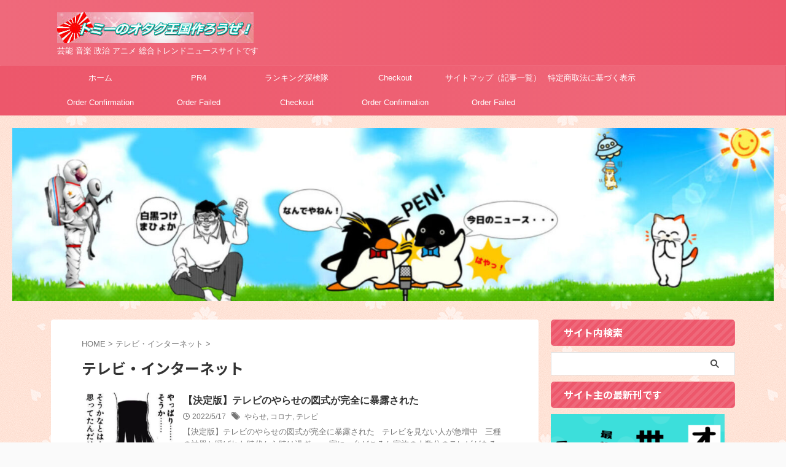

--- FILE ---
content_type: text/html; charset=UTF-8
request_url: https://kakka-jouhoubeya.com/category/television-internet/
body_size: 19554
content:
<!DOCTYPE html>
<!--[if lt IE 7]>
<html class="ie6" lang="ja"> <![endif]-->
<!--[if IE 7]>
<html class="i7" lang="ja"> <![endif]-->
<!--[if IE 8]>
<html class="ie" lang="ja"> <![endif]-->
<!--[if gt IE 8]><!-->
<html lang="ja" class="s-navi-right s-navi-search-overlay  toc-style-default">
<!--<![endif]-->
<head prefix="og: http://ogp.me/ns# fb: http://ogp.me/ns/fb# article: http://ogp.me/ns/article#">
<!-- Global site tag (gtag.js) - Google Analytics -->
<style>img:is([sizes="auto" i], [sizes^="auto," i]) {contain-intrinsic-size:3000px 1500px}</style><style id='wp-emoji-styles-inline-css' type='text/css'>img.wp-smiley,img.emoji{display:inline!important;border:none!important;box-shadow:none!important;height:1em!important;width:1em!important;margin:0 .07em!important;vertical-align:-.1em!important;background:none!important;padding:0!important}</style><link rel='stylesheet' id='wp-block-library-css' href='https://kakka-jouhoubeya.com/wp-content/plugins/gutenberg/build/styles/block-library/style.min.css?ver=22.4.1' type='text/css' media='all'/><style id='classic-theme-styles-inline-css' type='text/css'>.wp-block-button__link{background-color:#32373c;border-radius:9999px;box-shadow:none;color:#fff;font-size:1.125em;padding:calc(.667em + 2px) calc(1.333em + 2px);text-decoration:none}.wp-block-file__button{background:#32373c;color:#fff}.wp-block-accordion-heading{margin:0}.wp-block-accordion-heading__toggle{background-color:inherit!important;color:inherit!important}.wp-block-accordion-heading__toggle:not(:focus-visible){outline:none}.wp-block-accordion-heading__toggle:focus,.wp-block-accordion-heading__toggle:hover{background-color:inherit!important;border:none;box-shadow:none;color:inherit;padding:var(--wp--preset--spacing--20,1em) 0;text-decoration:none}.wp-block-accordion-heading__toggle:focus-visible{outline:auto;outline-offset:0}</style><style id='global-styles-inline-css' type='text/css'>:root{--wp--preset--aspect-ratio--square:1;--wp--preset--aspect-ratio--4-3: 4/3;--wp--preset--aspect-ratio--3-4: 3/4;--wp--preset--aspect-ratio--3-2: 3/2;--wp--preset--aspect-ratio--2-3: 2/3;--wp--preset--aspect-ratio--16-9: 16/9;--wp--preset--aspect-ratio--9-16: 9/16;--wp--preset--color--black:#000;--wp--preset--color--cyan-bluish-gray:#abb8c3;--wp--preset--color--white:#fff;--wp--preset--color--pale-pink:#f78da7;--wp--preset--color--vivid-red:#cf2e2e;--wp--preset--color--luminous-vivid-orange:#ff6900;--wp--preset--color--luminous-vivid-amber:#fcb900;--wp--preset--color--light-green-cyan:#eefaff;--wp--preset--color--vivid-green-cyan:#00d084;--wp--preset--color--pale-cyan-blue:#8ed1fc;--wp--preset--color--vivid-cyan-blue:#0693e3;--wp--preset--color--vivid-purple:#9b51e0;--wp--preset--color--soft-red:#e92f3d;--wp--preset--color--light-grayish-red:#fdf0f2;--wp--preset--color--vivid-yellow:#ffc107;--wp--preset--color--very-pale-yellow:#fffde7;--wp--preset--color--very-light-gray:#fafafa;--wp--preset--color--very-dark-gray:#313131;--wp--preset--color--original-color-a:#43a047;--wp--preset--color--original-color-b:#795548;--wp--preset--color--original-color-c:#ec407a;--wp--preset--color--original-color-d:#9e9d24;--wp--preset--gradient--vivid-cyan-blue-to-vivid-purple:linear-gradient(135deg,#0693e3 0%,#9b51e0 100%);--wp--preset--gradient--light-green-cyan-to-vivid-green-cyan:linear-gradient(135deg,#7adcb4 0%,#00d082 100%);--wp--preset--gradient--luminous-vivid-amber-to-luminous-vivid-orange:linear-gradient(135deg,#fcb900 0%,#ff6900 100%);--wp--preset--gradient--luminous-vivid-orange-to-vivid-red:linear-gradient(135deg,#ff6900 0%,#cf2e2e 100%);--wp--preset--gradient--very-light-gray-to-cyan-bluish-gray:linear-gradient(135deg,#eee 0%,#a9b8c3 100%);--wp--preset--gradient--cool-to-warm-spectrum:linear-gradient(135deg,#4aeadc 0%,#9778d1 20%,#cf2aba 40%,#ee2c82 60%,#fb6962 80%,#fef84c 100%);--wp--preset--gradient--blush-light-purple:linear-gradient(135deg,#ffceec 0%,#9896f0 100%);--wp--preset--gradient--blush-bordeaux:linear-gradient(135deg,#fecda5 0%,#fe2d2d 50%,#6b003e 100%);--wp--preset--gradient--luminous-dusk:linear-gradient(135deg,#ffcb70 0%,#c751c0 50%,#4158d0 100%);--wp--preset--gradient--pale-ocean:linear-gradient(135deg,#fff5cb 0%,#b6e3d4 50%,#33a7b5 100%);--wp--preset--gradient--electric-grass:linear-gradient(135deg,#caf880 0%,#71ce7e 100%);--wp--preset--gradient--midnight:linear-gradient(135deg,#020381 0%,#2874fc 100%);--wp--preset--font-size--small:.8em;--wp--preset--font-size--medium:20px;--wp--preset--font-size--large:1.5em;--wp--preset--font-size--x-large:42px;--wp--preset--font-size--st-regular:1em;--wp--preset--font-size--huge:3em;--wp--preset--spacing--20:.44rem;--wp--preset--spacing--30:.67rem;--wp--preset--spacing--40:1rem;--wp--preset--spacing--50:1.5rem;--wp--preset--spacing--60:2.25rem;--wp--preset--spacing--70:3.38rem;--wp--preset--spacing--80:5.06rem;--wp--preset--shadow--natural:6px 6px 9px rgba(0,0,0,.2);--wp--preset--shadow--deep:12px 12px 50px rgba(0,0,0,.4);--wp--preset--shadow--sharp:6px 6px 0 rgba(0,0,0,.2);--wp--preset--shadow--outlined:6px 6px 0 -3px #fff , 6px 6px #000;--wp--preset--shadow--crisp:6px 6px 0 #000}:where(body) {margin:0}:where(.is-layout-flex){gap:.5em}:where(.is-layout-grid){gap:.5em}body .is-layout-flex{display:flex}.is-layout-flex{flex-wrap:wrap;align-items:center}.is-layout-flex > :is(*, div){margin:0}body .is-layout-grid{display:grid}.is-layout-grid > :is(*, div){margin:0}body{padding-top:0;padding-right:0;padding-bottom:0;padding-left:0}a:where(:not(.wp-element-button)){text-decoration:underline}:root :where(.wp-element-button, .wp-block-button__link){background-color:#32373c;border-width:0;color:#fff;font-family:inherit;font-size:inherit;font-style:inherit;font-weight:inherit;letter-spacing:inherit;line-height:inherit;padding-top: calc(0.667em + 2px);padding-right: calc(1.333em + 2px);padding-bottom: calc(0.667em + 2px);padding-left: calc(1.333em + 2px);text-decoration:none;text-transform:inherit}.has-black-color{color:var(--wp--preset--color--black)!important}.has-cyan-bluish-gray-color{color:var(--wp--preset--color--cyan-bluish-gray)!important}.has-white-color{color:var(--wp--preset--color--white)!important}.has-pale-pink-color{color:var(--wp--preset--color--pale-pink)!important}.has-vivid-red-color{color:var(--wp--preset--color--vivid-red)!important}.has-luminous-vivid-orange-color{color:var(--wp--preset--color--luminous-vivid-orange)!important}.has-luminous-vivid-amber-color{color:var(--wp--preset--color--luminous-vivid-amber)!important}.has-light-green-cyan-color{color:var(--wp--preset--color--light-green-cyan)!important}.has-vivid-green-cyan-color{color:var(--wp--preset--color--vivid-green-cyan)!important}.has-pale-cyan-blue-color{color:var(--wp--preset--color--pale-cyan-blue)!important}.has-vivid-cyan-blue-color{color:var(--wp--preset--color--vivid-cyan-blue)!important}.has-vivid-purple-color{color:var(--wp--preset--color--vivid-purple)!important}.has-soft-red-color{color:var(--wp--preset--color--soft-red)!important}.has-light-grayish-red-color{color:var(--wp--preset--color--light-grayish-red)!important}.has-vivid-yellow-color{color:var(--wp--preset--color--vivid-yellow)!important}.has-very-pale-yellow-color{color:var(--wp--preset--color--very-pale-yellow)!important}.has-very-light-gray-color{color:var(--wp--preset--color--very-light-gray)!important}.has-very-dark-gray-color{color:var(--wp--preset--color--very-dark-gray)!important}.has-original-color-a-color{color:var(--wp--preset--color--original-color-a)!important}.has-original-color-b-color{color:var(--wp--preset--color--original-color-b)!important}.has-original-color-c-color{color:var(--wp--preset--color--original-color-c)!important}.has-original-color-d-color{color:var(--wp--preset--color--original-color-d)!important}.has-black-background-color{background-color:var(--wp--preset--color--black)!important}.has-cyan-bluish-gray-background-color{background-color:var(--wp--preset--color--cyan-bluish-gray)!important}.has-white-background-color{background-color:var(--wp--preset--color--white)!important}.has-pale-pink-background-color{background-color:var(--wp--preset--color--pale-pink)!important}.has-vivid-red-background-color{background-color:var(--wp--preset--color--vivid-red)!important}.has-luminous-vivid-orange-background-color{background-color:var(--wp--preset--color--luminous-vivid-orange)!important}.has-luminous-vivid-amber-background-color{background-color:var(--wp--preset--color--luminous-vivid-amber)!important}.has-light-green-cyan-background-color{background-color:var(--wp--preset--color--light-green-cyan)!important}.has-vivid-green-cyan-background-color{background-color:var(--wp--preset--color--vivid-green-cyan)!important}.has-pale-cyan-blue-background-color{background-color:var(--wp--preset--color--pale-cyan-blue)!important}.has-vivid-cyan-blue-background-color{background-color:var(--wp--preset--color--vivid-cyan-blue)!important}.has-vivid-purple-background-color{background-color:var(--wp--preset--color--vivid-purple)!important}.has-soft-red-background-color{background-color:var(--wp--preset--color--soft-red)!important}.has-light-grayish-red-background-color{background-color:var(--wp--preset--color--light-grayish-red)!important}.has-vivid-yellow-background-color{background-color:var(--wp--preset--color--vivid-yellow)!important}.has-very-pale-yellow-background-color{background-color:var(--wp--preset--color--very-pale-yellow)!important}.has-very-light-gray-background-color{background-color:var(--wp--preset--color--very-light-gray)!important}.has-very-dark-gray-background-color{background-color:var(--wp--preset--color--very-dark-gray)!important}.has-original-color-a-background-color{background-color:var(--wp--preset--color--original-color-a)!important}.has-original-color-b-background-color{background-color:var(--wp--preset--color--original-color-b)!important}.has-original-color-c-background-color{background-color:var(--wp--preset--color--original-color-c)!important}.has-original-color-d-background-color{background-color:var(--wp--preset--color--original-color-d)!important}.has-black-border-color{border-color:var(--wp--preset--color--black)!important}.has-cyan-bluish-gray-border-color{border-color:var(--wp--preset--color--cyan-bluish-gray)!important}.has-white-border-color{border-color:var(--wp--preset--color--white)!important}.has-pale-pink-border-color{border-color:var(--wp--preset--color--pale-pink)!important}.has-vivid-red-border-color{border-color:var(--wp--preset--color--vivid-red)!important}.has-luminous-vivid-orange-border-color{border-color:var(--wp--preset--color--luminous-vivid-orange)!important}.has-luminous-vivid-amber-border-color{border-color:var(--wp--preset--color--luminous-vivid-amber)!important}.has-light-green-cyan-border-color{border-color:var(--wp--preset--color--light-green-cyan)!important}.has-vivid-green-cyan-border-color{border-color:var(--wp--preset--color--vivid-green-cyan)!important}.has-pale-cyan-blue-border-color{border-color:var(--wp--preset--color--pale-cyan-blue)!important}.has-vivid-cyan-blue-border-color{border-color:var(--wp--preset--color--vivid-cyan-blue)!important}.has-vivid-purple-border-color{border-color:var(--wp--preset--color--vivid-purple)!important}.has-soft-red-border-color{border-color:var(--wp--preset--color--soft-red)!important}.has-light-grayish-red-border-color{border-color:var(--wp--preset--color--light-grayish-red)!important}.has-vivid-yellow-border-color{border-color:var(--wp--preset--color--vivid-yellow)!important}.has-very-pale-yellow-border-color{border-color:var(--wp--preset--color--very-pale-yellow)!important}.has-very-light-gray-border-color{border-color:var(--wp--preset--color--very-light-gray)!important}.has-very-dark-gray-border-color{border-color:var(--wp--preset--color--very-dark-gray)!important}.has-original-color-a-border-color{border-color:var(--wp--preset--color--original-color-a)!important}.has-original-color-b-border-color{border-color:var(--wp--preset--color--original-color-b)!important}.has-original-color-c-border-color{border-color:var(--wp--preset--color--original-color-c)!important}.has-original-color-d-border-color{border-color:var(--wp--preset--color--original-color-d)!important}.has-vivid-cyan-blue-to-vivid-purple-gradient-background{background:var(--wp--preset--gradient--vivid-cyan-blue-to-vivid-purple)!important}.has-light-green-cyan-to-vivid-green-cyan-gradient-background{background:var(--wp--preset--gradient--light-green-cyan-to-vivid-green-cyan)!important}.has-luminous-vivid-amber-to-luminous-vivid-orange-gradient-background{background:var(--wp--preset--gradient--luminous-vivid-amber-to-luminous-vivid-orange)!important}.has-luminous-vivid-orange-to-vivid-red-gradient-background{background:var(--wp--preset--gradient--luminous-vivid-orange-to-vivid-red)!important}.has-very-light-gray-to-cyan-bluish-gray-gradient-background{background:var(--wp--preset--gradient--very-light-gray-to-cyan-bluish-gray)!important}.has-cool-to-warm-spectrum-gradient-background{background:var(--wp--preset--gradient--cool-to-warm-spectrum)!important}.has-blush-light-purple-gradient-background{background:var(--wp--preset--gradient--blush-light-purple)!important}.has-blush-bordeaux-gradient-background{background:var(--wp--preset--gradient--blush-bordeaux)!important}.has-luminous-dusk-gradient-background{background:var(--wp--preset--gradient--luminous-dusk)!important}.has-pale-ocean-gradient-background{background:var(--wp--preset--gradient--pale-ocean)!important}.has-electric-grass-gradient-background{background:var(--wp--preset--gradient--electric-grass)!important}.has-midnight-gradient-background{background:var(--wp--preset--gradient--midnight)!important}.has-small-font-size{font-size:var(--wp--preset--font-size--small)!important}.has-medium-font-size{font-size:var(--wp--preset--font-size--medium)!important}.has-large-font-size{font-size:var(--wp--preset--font-size--large)!important}.has-x-large-font-size{font-size:var(--wp--preset--font-size--x-large)!important}.has-st-regular-font-size{font-size:var(--wp--preset--font-size--st-regular)!important}.has-huge-font-size{font-size:var(--wp--preset--font-size--huge)!important}:where(.wp-block-columns.is-layout-flex){gap:2em}:where(.wp-block-columns.is-layout-grid){gap:2em}:root :where(.wp-block-pullquote){font-size:1.5em;line-height:1.6}:where(.wp-block-post-template.is-layout-flex){gap:1.25em}:where(.wp-block-post-template.is-layout-grid){gap:1.25em}:where(.wp-block-term-template.is-layout-flex){gap:1.25em}:where(.wp-block-term-template.is-layout-grid){gap:1.25em}</style><link rel='stylesheet' id='st-af-cpt-css' href='https://kakka-jouhoubeya.com/wp-content/plugins/st-af-cpt/assets/css/style.css?ver=1.0.0' type='text/css' media='all'/><link rel='stylesheet' id='ppress-frontend-css' href='https://kakka-jouhoubeya.com/wp-content/plugins/wp-user-avatar/assets/css/frontend.min.css?ver=4.16.8' type='text/css' media='all'/><link rel='stylesheet' id='ppress-flatpickr-css' href='https://kakka-jouhoubeya.com/wp-content/plugins/wp-user-avatar/assets/flatpickr/flatpickr.min.css?ver=4.16.8' type='text/css' media='all'/><link rel='stylesheet' id='ppress-select2-css' href='https://kakka-jouhoubeya.com/wp-content/plugins/wp-user-avatar/assets/select2/select2.min.css?ver=6.8.3' type='text/css' media='all'/><link rel='stylesheet' id='wordpress-popular-posts-css-css' href='https://kakka-jouhoubeya.com/wp-content/plugins/wordpress-popular-posts/assets/css/wpp.css?ver=7.3.6' type='text/css' media='all'/><link rel='stylesheet' id='st-affiliate-manager-index-css' href='https://kakka-jouhoubeya.com/wp-content/plugins/st-affiliate-manager/Resources/assets/bundles/index.css?ver=d97910fa5c14ba02ba65' type='text/css' media='all'/><link rel='stylesheet' id='normalize-css' href='https://kakka-jouhoubeya.com/wp-content/themes/affinger/css/normalize.css?ver=1.5.9' type='text/css' media='all'/><link rel='stylesheet' id='st_svg-css' href='https://kakka-jouhoubeya.com/wp-content/themes/affinger/st_svg/style.css?ver=6.8.3' type='text/css' media='all'/><link rel='stylesheet' id='slick-css' href='https://kakka-jouhoubeya.com/wp-content/themes/affinger/vendor/slick/slick.css?ver=1.8.0' type='text/css' media='all'/><link rel='stylesheet' id='slick-theme-css' href='https://kakka-jouhoubeya.com/wp-content/themes/affinger/vendor/slick/slick-theme.css?ver=1.8.0' type='text/css' media='all'/><link rel='stylesheet' id='fonts-googleapis-notosansjp-css' href='//fonts.googleapis.com/css?family=Noto+Sans+JP%3A400%2C700&#038;display=swap&#038;subset=japanese&#038;ver=6.8.3' type='text/css' media='all'/><link rel='stylesheet' id='style-css' href='https://kakka-jouhoubeya.com/wp-content/themes/affinger/style.css?ver=6.8.3' type='text/css' media='all'/><link rel='stylesheet' id='child-style-css' href='https://kakka-jouhoubeya.com/wp-content/themes/affinger-child/style.css?ver=6.8.3' type='text/css' media='all'/><link rel='stylesheet' id='single-css' href='https://kakka-jouhoubeya.com/wp-content/themes/affinger/st-rankcss.php' type='text/css' media='all'/><link rel='stylesheet' id='st-lazy-load-index-css' href='https://kakka-jouhoubeya.com/wp-content/plugins/st-lazy-load/assets/bundles/index.css?ver=f4577087faf4d337f162' type='text/css' media='all'/><link rel='stylesheet' id='st-kaiwa-style-css' href='https://kakka-jouhoubeya.com/wp-content/plugins/st-kaiwa/assets/css/style.php?ver=2.3.0' type='text/css' media='all'/><link rel='stylesheet' id='newpost-catch-css' href='https://kakka-jouhoubeya.com/wp-content/plugins/newpost-catch/style.css?ver=6.8.3' type='text/css' media='all'/><link rel='stylesheet' id='st-themecss-css' href='https://kakka-jouhoubeya.com/wp-content/themes/affinger/st-themecss-loader.php?ver=6.8.3' type='text/css' media='all'/><style id="wpp-loading-animation-styles">@-webkit-keyframes bgslide{from{background-position-x:0}to{background-position-x:-200%}}@keyframes bgslide{from{background-position-x:0}to{background-position-x:-200%}}.wpp-widget-block-placeholder,.wpp-shortcode-placeholder{margin:0 auto;width:60px;height:3px;background:#dd3737;background:linear-gradient(90deg,#dd3737 0%,#571313 10%,#dd3737 100%);background-size:200% auto;border-radius:3px;-webkit-animation:bgslide 1s infinite linear;animation:bgslide 1s infinite linear}</style><link href="https://fonts.googleapis.com/icon?family=Material+Icons" rel="stylesheet"><script async src="https://www.googletagmanager.com/gtag/js?id=UA-71591416-2"></script>
<script>window.dataLayer=window.dataLayer||[];function gtag(){dataLayer.push(arguments);}gtag('js',new Date());gtag('config','UA-71591416-2');</script>
<meta charset="UTF-8">
<meta name="viewport" content="width=device-width,initial-scale=1.0,user-scalable=no,viewport-fit=cover">
<meta name="format-detection" content="telephone=no">
<meta name="referrer" content="no-referrer-when-downgrade"/>
<link rel="alternate" type="application/rss+xml" title="トミーのオタク王国作ろうぜ！ RSS Feed" href="https://kakka-jouhoubeya.com/feed/"/>
<link rel="pingback" href="https://kakka-jouhoubeya.com/xmlrpc.php">
<!--[if lt IE 9]>
		<script src="https://kakka-jouhoubeya.com/wp-content/themes/affinger/js/html5shiv.js"></script>
		<![endif]-->
<meta name='robots' content='max-image-preview:large'/>
<title>テレビ・インターネット - トミーのオタク王国作ろうぜ！</title>
<link rel='dns-prefetch' href='//ajax.googleapis.com'/>
<script type="text/javascript" id="wpp-js" src="https://kakka-jouhoubeya.com/wp-content/plugins/wordpress-popular-posts/assets/js/wpp.min.js?ver=7.3.6" data-sampling="0" data-sampling-rate="100" data-api-url="https://kakka-jouhoubeya.com/wp-json/wordpress-popular-posts" data-post-id="0" data-token="e61381dfa7" data-lang="0" data-debug="0"></script>
<script type="text/javascript">//<![CDATA[
window._wpemojiSettings={"baseUrl":"https:\/\/s.w.org\/images\/core\/emoji\/16.0.1\/72x72\/","ext":".png","svgUrl":"https:\/\/s.w.org\/images\/core\/emoji\/16.0.1\/svg\/","svgExt":".svg","source":{"concatemoji":"https:\/\/kakka-jouhoubeya.com\/wp-includes\/js\/wp-emoji-release.min.js?ver=6.8.3"}};!function(s,n){var o,i,e;function c(e){try{var t={supportTests:e,timestamp:(new Date).valueOf()};sessionStorage.setItem(o,JSON.stringify(t))}catch(e){}}function p(e,t,n){e.clearRect(0,0,e.canvas.width,e.canvas.height),e.fillText(t,0,0);var t=new Uint32Array(e.getImageData(0,0,e.canvas.width,e.canvas.height).data),a=(e.clearRect(0,0,e.canvas.width,e.canvas.height),e.fillText(n,0,0),new Uint32Array(e.getImageData(0,0,e.canvas.width,e.canvas.height).data));return t.every(function(e,t){return e===a[t]})}function u(e,t){e.clearRect(0,0,e.canvas.width,e.canvas.height),e.fillText(t,0,0);for(var n=e.getImageData(16,16,1,1),a=0;a<n.data.length;a++)if(0!==n.data[a])return!1;return!0}function f(e,t,n,a){switch(t){case"flag":return n(e,"\ud83c\udff3\ufe0f\u200d\u26a7\ufe0f","\ud83c\udff3\ufe0f\u200b\u26a7\ufe0f")?!1:!n(e,"\ud83c\udde8\ud83c\uddf6","\ud83c\udde8\u200b\ud83c\uddf6")&&!n(e,"\ud83c\udff4\udb40\udc67\udb40\udc62\udb40\udc65\udb40\udc6e\udb40\udc67\udb40\udc7f","\ud83c\udff4\u200b\udb40\udc67\u200b\udb40\udc62\u200b\udb40\udc65\u200b\udb40\udc6e\u200b\udb40\udc67\u200b\udb40\udc7f");case"emoji":return!a(e,"\ud83e\udedf")}return!1}function g(e,t,n,a){var r="undefined"!=typeof WorkerGlobalScope&&self instanceof WorkerGlobalScope?new OffscreenCanvas(300,150):s.createElement("canvas"),o=r.getContext("2d",{willReadFrequently:!0}),i=(o.textBaseline="top",o.font="600 32px Arial",{});return e.forEach(function(e){i[e]=t(o,e,n,a)}),i}function t(e){var t=s.createElement("script");t.src=e,t.defer=!0,s.head.appendChild(t)}"undefined"!=typeof Promise&&(o="wpEmojiSettingsSupports",i=["flag","emoji"],n.supports={everything:!0,everythingExceptFlag:!0},e=new Promise(function(e){s.addEventListener("DOMContentLoaded",e,{once:!0})}),new Promise(function(t){var n=function(){try{var e=JSON.parse(sessionStorage.getItem(o));if("object"==typeof e&&"number"==typeof e.timestamp&&(new Date).valueOf()<e.timestamp+604800&&"object"==typeof e.supportTests)return e.supportTests}catch(e){}return null}();if(!n){if("undefined"!=typeof Worker&&"undefined"!=typeof OffscreenCanvas&&"undefined"!=typeof URL&&URL.createObjectURL&&"undefined"!=typeof Blob)try{var e="postMessage("+g.toString()+"("+[JSON.stringify(i),f.toString(),p.toString(),u.toString()].join(",")+"));",a=new Blob([e],{type:"text/javascript"}),r=new Worker(URL.createObjectURL(a),{name:"wpTestEmojiSupports"});return void(r.onmessage=function(e){c(n=e.data),r.terminate(),t(n)})}catch(e){}c(n=g(i,f,p,u))}t(n)}).then(function(e){for(var t in e)n.supports[t]=e[t],n.supports.everything=n.supports.everything&&n.supports[t],"flag"!==t&&(n.supports.everythingExceptFlag=n.supports.everythingExceptFlag&&n.supports[t]);n.supports.everythingExceptFlag=n.supports.everythingExceptFlag&&!n.supports.flag,n.DOMReady=!1,n.readyCallback=function(){n.DOMReady=!0}}).then(function(){return e}).then(function(){var e;n.supports.everything||(n.readyCallback(),(e=n.source||{}).concatemoji?t(e.concatemoji):e.wpemoji&&e.twemoji&&(t(e.twemoji),t(e.wpemoji)))}))}((window,document),window._wpemojiSettings);
//]]></script>
<script type="text/javascript" src="//ajax.googleapis.com/ajax/libs/jquery/1.11.3/jquery.min.js?ver=1.11.3" id="jquery-js"></script>
<script type="text/javascript" src="https://kakka-jouhoubeya.com/wp-content/plugins/wp-user-avatar/assets/flatpickr/flatpickr.min.js?ver=4.16.8" id="ppress-flatpickr-js"></script>
<script type="text/javascript" src="https://kakka-jouhoubeya.com/wp-content/plugins/wp-user-avatar/assets/select2/select2.min.js?ver=4.16.8" id="ppress-select2-js"></script>
<script type="text/javascript" src="https://kakka-jouhoubeya.com/wp-content/themes/affinger/js/smoothscroll.js?ver=6.8.3" id="smoothscroll-js"></script>
<link rel="https://api.w.org/" href="https://kakka-jouhoubeya.com/wp-json/"/><link rel="alternate" title="JSON" type="application/json" href="https://kakka-jouhoubeya.com/wp-json/wp/v2/categories/900"/>
<meta name="google-site-verification" content="1vG0K-AJVIa4qTgz2qzM2iRJv8pavmOpXchZDRJ-mSM"/>
<script data-ad-client="ca-pub-3801717916348197" async src="https://pagead2.googlesyndication.com/pagead/js/adsbygoogle.js"></script>
<noscript><style>.lazyload[data-src]{display:none!important}</style></noscript><style>.lazyload{background-image:none!important}.lazyload:before{background-image:none!important}</style><style type="text/css" id="custom-background-css">
body.custom-background { background-image: url("https://kakka-jouhoubeya.com/wp-content/uploads/2019/09/sakura.png"); background-position: left top; background-size: auto; background-repeat: repeat; background-attachment: scroll; }
</style>
<link rel="icon" href="https://kakka-jouhoubeya.com/wp-content/uploads/2019/09/cropped-face_20180630_173732-32x32.png" sizes="32x32"/>
<link rel="icon" href="https://kakka-jouhoubeya.com/wp-content/uploads/2019/09/cropped-face_20180630_173732-192x192.png" sizes="192x192"/>
<link rel="apple-touch-icon" href="https://kakka-jouhoubeya.com/wp-content/uploads/2019/09/cropped-face_20180630_173732-180x180.png"/>
<meta name="msapplication-TileImage" content="https://kakka-jouhoubeya.com/wp-content/uploads/2019/09/cropped-face_20180630_173732-270x270.png"/>
<!-- OGP -->
<meta property="og:locale" content="ja_JP">
<meta property="fb:app_id" content="575933512966540">
<meta property="article:publisher" content="https://www.facebook.com/otaku.tomy/">
<meta property="og:type" content="website">
<meta property="og:title" content="トミーのオタク王国作ろうぜ！">
<meta property="og:url" content="https://kakka-jouhoubeya.com">
<meta property="og:description" content="芸能 音楽 政治 アニメ 総合トレンドニュースサイトです">
<meta property="og:site_name" content="トミーのオタク王国作ろうぜ！">
<meta property="og:image" content="https://kakka-jouhoubeya.com/wp-content/themes/affinger/images/no-img.png">
<meta name="twitter:card" content="summary_large_image">
<meta name="twitter:site" content="@syuuriya36">
<meta name="twitter:title" content="トミーのオタク王国作ろうぜ！">
<meta name="twitter:description" content="芸能 音楽 政治 アニメ 総合トレンドニュースサイトです">
<meta name="twitter:image" content="https://kakka-jouhoubeya.com/wp-content/themes/affinger/images/no-img.png">
<!-- /OGP -->
<script>(function(window,document,$,undefined){'use strict';$(function(){$('.entry-content a[href^=http]').not('[href*="'+location.hostname+'"]').attr({target:"_blank"});})}(window,window.document,jQuery));</script>
<script>(function(window,document,$,undefined){'use strict';var SlideBox=(function(){function SlideBox($element){this._$element=$element;}SlideBox.prototype.$content=function(){return this._$element.find('[data-st-slidebox-content]');};SlideBox.prototype.$toggle=function(){return this._$element.find('[data-st-slidebox-toggle]');};SlideBox.prototype.$icon=function(){return this._$element.find('[data-st-slidebox-icon]');};SlideBox.prototype.$text=function(){return this._$element.find('[data-st-slidebox-text]');};SlideBox.prototype.is_expanded=function(){return!!(this._$element.filter('[data-st-slidebox-expanded="true"]').length);};SlideBox.prototype.expand=function(){var self=this;this.$content().slideDown().promise().then(function(){var $icon=self.$icon();var $text=self.$text();$icon.removeClass($icon.attr('data-st-slidebox-icon-collapsed')).addClass($icon.attr('data-st-slidebox-icon-expanded'))
$text.text($text.attr('data-st-slidebox-text-expanded'))
self._$element.removeClass('is-collapsed').addClass('is-expanded');self._$element.attr('data-st-slidebox-expanded','true');});};SlideBox.prototype.collapse=function(){var self=this;this.$content().slideUp().promise().then(function(){var $icon=self.$icon();var $text=self.$text();$icon.removeClass($icon.attr('data-st-slidebox-icon-expanded')).addClass($icon.attr('data-st-slidebox-icon-collapsed'))
$text.text($text.attr('data-st-slidebox-text-collapsed'))
self._$element.removeClass('is-expanded').addClass('is-collapsed');self._$element.attr('data-st-slidebox-expanded','false');});};SlideBox.prototype.toggle=function(){if(this.is_expanded()){this.collapse();}else{this.expand();}};SlideBox.prototype.add_event_listeners=function(){var self=this;this.$toggle().on('click',function(event){self.toggle();});};SlideBox.prototype.initialize=function(){this.add_event_listeners();};return SlideBox;}());function on_ready(){var slideBoxes=[];$('[data-st-slidebox]').each(function(){var $element=$(this);var slideBox=new SlideBox($element);slideBoxes.push(slideBox);slideBox.initialize();});return slideBoxes;}$(on_ready);}(window,window.document,jQuery));</script>
<script>(function(window,document,$,undefined){'use strict';$(function(){$('.post h2:not([class^="is-style-st-heading-custom-"]):not([class*=" is-style-st-heading-custom-"]):not(.st-css-no2) , .h2modoki').wrapInner('<span class="st-dash-design"></span>');})}(window,window.document,jQuery));</script>
<script>(function(window,document,$,undefined){'use strict';$(function(){$('#st-tab-menu li').on('click',function(){if($(this).not('active')){$(this).addClass('active').siblings('li').removeClass('active');var index=$('#st-tab-menu li').index(this);$('#st-tab-menu + #st-tab-box div').eq(index).addClass('active').siblings('div').removeClass('active');}});});}(window,window.document,jQuery));</script>
<script>(function(window,document,$,undefined){'use strict';$(function(){$("#toc_container:not(:has(ul ul))").addClass("only-toc");$(".st-ac-box ul:has(.cat-item)").each(function(){$(this).addClass("st-ac-cat");});});}(window,window.document,jQuery));</script>
<script>(function(window,document,$,undefined){'use strict';$(function(){$('.st-star').parent('.rankh4').css('padding-bottom','5px');});}(window,window.document,jQuery));</script>
<script>(function(window,document,$,undefined){'use strict';$(function(){$('.is-style-st-paragraph-kaiwa').wrapInner('<span class="st-paragraph-kaiwa-text">');});}(window,window.document,jQuery));</script>
<script>(function(window,document,$,undefined){'use strict';$(function(){$('[class^="is-style-st-paragraph-"],[class*=" is-style-st-paragraph-"]').wrapInner('<span class="st-noflex"></span>');});}(window,window.document,jQuery));</script>
</head>
<body class="archive category category-television-internet category-900 custom-background wp-theme-affinger wp-child-theme-affinger-child not-front-page"><noscript><meta HTTP-EQUIV="refresh" content="0;url='https://kakka-jouhoubeya.com/category/television-internet/?PageSpeed=noscript'" /><style><!--table,div,span,font,p{display:none} --></style><div style="display:block">Please click <a href="https://kakka-jouhoubeya.com/category/television-internet/?PageSpeed=noscript">here</a> if you are not redirected within a few seconds.</div></noscript>	<div id="st-ami">
<div id="wrapper" class="" ontouchstart="">
<div id="wrapper-in">
<header id="">
<div id="header-full">
<div id="headbox-bg">
<div id="headbox">
<nav id="s-navi" class="pcnone" data-st-nav data-st-nav-type="normal">
<dl class="acordion is-active" data-st-nav-primary>
<dt class="trigger">
<p class="acordion_button"><span class="op op-menu"><i class="st-fa st-svg-menu"></i></span></p>
<div id="st-mobile-logo"></div>
<!-- 追加メニュー -->
<!-- 追加メニュー2 -->
</dt>
<dd class="acordion_tree">
<div class="acordion_tree_content">
<div class="clear"></div>
</div>
</dd>
</dl>
</nav>
<div id="header-l">
<div id="st-text-logo">
<!-- ロゴ又はブログ名 -->
<p class="sitename sitenametop"><a href="https://kakka-jouhoubeya.com/">
<img data-src="https://kakka-jouhoubeya.com/wp-content/uploads/2021/07/1ec1a47fc07f4d17f21adc9b0db309e5.jpg" width="320" height="50" alt="トミーのオタク王国作ろうぜ！" class="st-lazy-load-lazy" src="[data-uri]" data-aspectratio="320/50" data-st-lazy-load="true"><noscript class="st-lazy-load-noscript"><img src="https://kakka-jouhoubeya.com/wp-content/uploads/2021/07/1ec1a47fc07f4d17f21adc9b0db309e5.jpg" width="320" height="50" alt="トミーのオタク王国作ろうぜ！"></noscript> </a></p>
<!-- ロゴ又はブログ名ここまで -->
<!-- キャプション -->
<p class="descr">
芸能 音楽 政治 アニメ 総合トレンドニュースサイトです	</p>
</div>
</div><!-- /#header-l -->
<div id="header-r" class="smanone">
</div><!-- /#header-r -->
</div><!-- /#headbox -->
</div><!-- /#headbox-bg clearfix -->
<div id="gazou-wide">
<div id="st-menubox">
<div id="st-menuwide">
<nav class="smanone clearfix"><ul id="menu-%e5%9b%ba%e5%ae%9a%e3%83%9a%e3%83%bc%e3%82%b8" class="menu"><li id="menu-item-591" class="menu-item menu-item-type-custom menu-item-object-custom menu-item-home menu-item-591"><a href="http://kakka-jouhoubeya.com/">ホーム</a></li>
<li id="menu-item-593" class="menu-item menu-item-type-custom menu-item-object-custom menu-item-593"><a href="http://exp.webnavisys.com/">PR4</a></li>
<li id="menu-item-594" class="menu-item menu-item-type-custom menu-item-object-custom menu-item-594"><a href="http://rankingtankentai.fc2web.com/">ランキング探検隊</a></li>
<li id="menu-item-3503" class="menu-item menu-item-type-post_type menu-item-object-page menu-item-3503"><a href="https://kakka-jouhoubeya.com/checkout/">Checkout</a></li>
<li id="menu-item-828" class="menu-item menu-item-type-post_type menu-item-object-page menu-item-828"><a href="https://kakka-jouhoubeya.com/827-2/">サイトマップ（記事一覧）</a></li>
<li id="menu-item-1201" class="menu-item menu-item-type-post_type menu-item-object-page menu-item-privacy-policy menu-item-1201"><a rel="privacy-policy" href="https://kakka-jouhoubeya.com/privacy-policy/">特定商取法に基づく表示</a></li>
<li id="menu-item-3505" class="menu-item menu-item-type-post_type menu-item-object-page menu-item-3505"><a href="https://kakka-jouhoubeya.com/order-confirmation/">Order Confirmation</a></li>
<li id="menu-item-3508" class="menu-item menu-item-type-post_type menu-item-object-page menu-item-3508"><a href="https://kakka-jouhoubeya.com/order-failed/">Order Failed</a></li>
<li id="menu-item-3509" class="menu-item menu-item-type-post_type menu-item-object-page menu-item-3509"><a href="https://kakka-jouhoubeya.com/checkout-2/">Checkout</a></li>
<li id="menu-item-3511" class="menu-item menu-item-type-post_type menu-item-object-page menu-item-3511"><a href="https://kakka-jouhoubeya.com/order-confirmation-2/">Order Confirmation</a></li>
<li id="menu-item-3513" class="menu-item menu-item-type-post_type menu-item-object-page menu-item-3513"><a href="https://kakka-jouhoubeya.com/order-failed-2/">Order Failed</a></li>
</ul></nav>	</div>
</div>
<div id="st-headerbox">
<div id="st-header" class="post st-header-content">
<p><img fetchpriority="high" decoding="async" class="alignnone wp-image-3485 size-full st-lazy-load-lazy" data-src="https://kakka-jouhoubeya.com/wp-content/uploads/2021/02/cropped-d161400c04c73063263382b266a399b2-e1626942291464.jpg" alt="" width="2200" height="500" data-srcset="https://kakka-jouhoubeya.com/wp-content/uploads/2021/02/cropped-d161400c04c73063263382b266a399b2-e1626942291464.jpg 2200w, https://kakka-jouhoubeya.com/wp-content/uploads/2021/02/cropped-d161400c04c73063263382b266a399b2-e1626942291464-450x102.jpg 450w, https://kakka-jouhoubeya.com/wp-content/uploads/2021/02/cropped-d161400c04c73063263382b266a399b2-e1626942291464-1024x233.jpg 1024w, https://kakka-jouhoubeya.com/wp-content/uploads/2021/02/cropped-d161400c04c73063263382b266a399b2-e1626942291464-250x57.jpg 250w, https://kakka-jouhoubeya.com/wp-content/uploads/2021/02/cropped-d161400c04c73063263382b266a399b2-e1626942291464-1536x349.jpg 1536w, https://kakka-jouhoubeya.com/wp-content/uploads/2021/02/cropped-d161400c04c73063263382b266a399b2-e1626942291464-2048x465.jpg 2048w" data-sizes="(max-width: 2200px) 100vw, 2200px" src="[data-uri]" data-aspectratio="2200/500" data-st-lazy-load="true"><noscript class="st-lazy-load-noscript"><img fetchpriority="high" decoding="async" class="alignnone wp-image-3485 size-full" src="https://kakka-jouhoubeya.com/wp-content/uploads/2021/02/cropped-d161400c04c73063263382b266a399b2-e1626942291464.jpg" alt="" width="2200" height="500" srcset="https://kakka-jouhoubeya.com/wp-content/uploads/2021/02/cropped-d161400c04c73063263382b266a399b2-e1626942291464.jpg 2200w, https://kakka-jouhoubeya.com/wp-content/uploads/2021/02/cropped-d161400c04c73063263382b266a399b2-e1626942291464-450x102.jpg 450w, https://kakka-jouhoubeya.com/wp-content/uploads/2021/02/cropped-d161400c04c73063263382b266a399b2-e1626942291464-1024x233.jpg 1024w, https://kakka-jouhoubeya.com/wp-content/uploads/2021/02/cropped-d161400c04c73063263382b266a399b2-e1626942291464-250x57.jpg 250w, https://kakka-jouhoubeya.com/wp-content/uploads/2021/02/cropped-d161400c04c73063263382b266a399b2-e1626942291464-1536x349.jpg 1536w, https://kakka-jouhoubeya.com/wp-content/uploads/2021/02/cropped-d161400c04c73063263382b266a399b2-e1626942291464-2048x465.jpg 2048w" sizes="(max-width: 2200px) 100vw, 2200px"/></noscript></p>
</div>
</div>
</div>
</div><!-- #header-full -->
</header>
<div id="content-w">
<div id="content" class="clearfix">
<div id="contentInner">
<main>
<article>
<!--ぱんくず -->
<div id="breadcrumb">
<ol itemscope itemtype="http://schema.org/BreadcrumbList">
<li itemprop="itemListElement" itemscope itemtype="http://schema.org/ListItem"><a href="https://kakka-jouhoubeya.com" itemprop="item"><span itemprop="name">HOME</span></a> > <meta itemprop="position" content="1"/></li>
<li itemprop="itemListElement" itemscope itemtype="http://schema.org/ListItem"><a href="https://kakka-jouhoubeya.com/category/television-internet/" itemprop="item">
<span itemprop="name">テレビ・インターネット</span> </a> &gt;
<meta itemprop="position" content="2"/>
</li>
</ol>
</div>
<!--/ ぱんくず -->
<div class="post">
<h1 class="entry-title">テレビ・インターネット</h1>
<div id="nocopy">
</div>
</div><!-- /post -->
<aside>
<div class="kanren ">
<dl class="clearfix">
<dt><a href="https://kakka-jouhoubeya.com/crisisactor-television/">
<img width="150" height="150" data-src="https://kakka-jouhoubeya.com/wp-content/uploads/2022/05/2022-05-17_17h47_17-150x150.png" class="attachment-st_thumb150 size-st_thumb150 wp-post-image st-lazy-load-lazy" alt="" decoding="async" data-srcset="https://kakka-jouhoubeya.com/wp-content/uploads/2022/05/2022-05-17_17h47_17-150x150.png 150w, https://kakka-jouhoubeya.com/wp-content/uploads/2022/05/2022-05-17_17h47_17-100x100.png 100w" data-sizes="(max-width: 150px) 100vw, 150px" src="[data-uri]" data-aspectratio="150/150" data-st-lazy-load="true"><noscript class="st-lazy-load-noscript"><img width="150" height="150" src="https://kakka-jouhoubeya.com/wp-content/uploads/2022/05/2022-05-17_17h47_17-150x150.png" class="attachment-st_thumb150 size-st_thumb150 wp-post-image" alt="" decoding="async" srcset="https://kakka-jouhoubeya.com/wp-content/uploads/2022/05/2022-05-17_17h47_17-150x150.png 150w, https://kakka-jouhoubeya.com/wp-content/uploads/2022/05/2022-05-17_17h47_17-100x100.png 100w" sizes="(max-width: 150px) 100vw, 150px"/></noscript>	</a></dt>
<dd>
<h3><a href="https://kakka-jouhoubeya.com/crisisactor-television/">
【決定版】テレビのやらせの図式が完全に暴露された	</a></h3>
<div class="blog_info">
<p>
<i class="st-fa st-svg-clock-o"></i>2022/5/17	&nbsp;<span class="pcone">
<i class="st-fa st-svg-tags"></i>&nbsp;<a href="https://kakka-jouhoubeya.com/tag/setup/" rel="tag">やらせ</a>, <a href="https://kakka-jouhoubeya.com/tag/corona/" rel="tag">コロナ</a>, <a href="https://kakka-jouhoubeya.com/tag/tv/" rel="tag">テレビ</a>	</span></p>
</div>
<div class="st-excerpt smanone">
<p>【決定版】テレビのやらせの図式が完全に暴露された &nbsp; テレビを見ない人が急増中 &nbsp; 三種の神器と呼ばれた時代から時は過ぎ、 一家に一台どころか家族の人数分のテレビがある。 そんな時 ... </p>
</div>
<div class="st-catgroup-under">
<p class="st-catgroup itiran-category">
<a href="https://kakka-jouhoubeya.com/category/television-internet/" title="View all posts in テレビ・インターネット" rel="category tag"><span class="catname st-catid900">テレビ・インターネット</span></a>	</p>
</div>
</dd>
</dl>
</div>
<div class="st-pagelink">
<div class="st-pagelink-in">
</div>
</div>
</aside>
</article>
</main>
</div>
<!-- /#contentInner -->
<div id="side">
<aside>
<div class="side-topad">
<div id="search-4" class="side-widgets widget_search"><p class="st-widgets-title"><span>サイト内検索</span></p><div id="search" class="search-custom-d">
<form method="get" id="searchform" action="https://kakka-jouhoubeya.com/">
<label class="hidden" for="s">
</label>
<input type="text" placeholder="" value="" name="s" id="s"/>
<input type="submit" value="&#xf002;" class="st-fa" id="searchsubmit"/>
</form>
</div>
<!-- /stinger -->
</div><div id="media_image-3" class="side-widgets widget_media_image"><p class="st-widgets-title"><span>サイト主の最新刊です</span></p><a href="https://amzn.to/3Mc3tfS"><img width="283" height="450" data-src="https://kakka-jouhoubeya.com/wp-content/uploads/2025/12/5d911bd8ad4abcfe3fb8a92a9700aa91-283x450.png" class="image wp-image-3643 attachment-medium size-medium st-lazy-load-lazy" alt="" style="max-width: 100%; height: auto;" title="サイト主の最新刊です" decoding="async" data-srcset="https://kakka-jouhoubeya.com/wp-content/uploads/2025/12/5d911bd8ad4abcfe3fb8a92a9700aa91-283x450.png 283w, https://kakka-jouhoubeya.com/wp-content/uploads/2025/12/5d911bd8ad4abcfe3fb8a92a9700aa91-645x1024.png 645w, https://kakka-jouhoubeya.com/wp-content/uploads/2025/12/5d911bd8ad4abcfe3fb8a92a9700aa91-157x250.png 157w, https://kakka-jouhoubeya.com/wp-content/uploads/2025/12/5d911bd8ad4abcfe3fb8a92a9700aa91.png 680w" data-sizes="(max-width: 283px) 100vw, 283px" src="[data-uri]" data-aspectratio="283/450" data-st-lazy-load="true"><noscript class="st-lazy-load-noscript"><img width="283" height="450" src="https://kakka-jouhoubeya.com/wp-content/uploads/2025/12/5d911bd8ad4abcfe3fb8a92a9700aa91-283x450.png" class="image wp-image-3643  attachment-medium size-medium" alt="" style="max-width: 100%; height: auto;" title="サイト主の最新刊です" decoding="async" srcset="https://kakka-jouhoubeya.com/wp-content/uploads/2025/12/5d911bd8ad4abcfe3fb8a92a9700aa91-283x450.png 283w, https://kakka-jouhoubeya.com/wp-content/uploads/2025/12/5d911bd8ad4abcfe3fb8a92a9700aa91-645x1024.png 645w, https://kakka-jouhoubeya.com/wp-content/uploads/2025/12/5d911bd8ad4abcfe3fb8a92a9700aa91-157x250.png 157w, https://kakka-jouhoubeya.com/wp-content/uploads/2025/12/5d911bd8ad4abcfe3fb8a92a9700aa91.png 680w" sizes="(max-width: 283px) 100vw, 283px"/></noscript></a></div>
<div id="st_custom_html_widget-26" class="widget_text side-widgets widget_st_custom_html_widget">
<p class="st-widgets-title"><span>トミーの販売サービス</span></p>
<div class="textwidget custom-html-widget">
<a class="coconala-widget" href="https://coconala.com/services/1563388" data-service_id="1563388" data-width="468" data-comment="0" data-invite="0" data-user_id="1495301">画像たっぷりの教材でトレカでお金を稼ぐ方法教えます 【初心者おすすめ】まずはローリスクのものから始めよう！</a><script>!function(d,s,id){var js,fjs=d.getElementsByTagName(s)[0],p=/^http:/.test(d.location)?'http':'https';if(!d.getElementById(id)){js=d.createElement(s);js.id=id;js.src=p+'://coconala.com/js/coconala_widget.js';fjs.parentNode.insertBefore(js,fjs);}}(document,'script','coconala-wjs');</script>	</div>
</div>
<div id="authorst_widget-7" class="side-widgets widget_authorst_widget"><div class="st-author-box st-author-master">
<div class="st-author-profile">
<div class="st-author-profile-header-card"><img class="st-profile-header st-lazy-load-lazy" data-src="http://kakka-jouhoubeya.com/wp-content/uploads/2016/02/Mona-Lisa-OVERDRIVE.jpg" width="297" height="300" alt="" src="[data-uri]" data-aspectratio="297/300" data-st-lazy-load="true"><noscript class="st-lazy-load-noscript"><img class="st-profile-header" src="http://kakka-jouhoubeya.com/wp-content/uploads/2016/02/Mona-Lisa-OVERDRIVE.jpg" width="297" height="300" alt=""></noscript></div>
<div class="st-author-profile-avatar">
<img data-src="http://kakka-jouhoubeya.com/wp-content/uploads/2019/09/face_20180630_173732.png" alt="" width="150px" height="150px" class="st-lazy-load-lazy" src="[data-uri]" data-st-lazy-load="true"><noscript class="st-lazy-load-noscript"><img src="http://kakka-jouhoubeya.com/wp-content/uploads/2019/09/face_20180630_173732.png" alt="" width="150px" height="150px"></noscript>
</div>
<div class="post st-author-profile-content">
<p class="st-author-nickname">BUCK-TICKERトミー</p>
<p class="st-author-description"><p>こんにちわ、オタク修理屋せどらーのBUCK-TICKERトミーです。<br/>
職業：街の修理屋さん、せどり、情報発信などおこなっています。</p>
<p>小さなお店を経営する個人事業主ですが、失敗続きだった普通の人でも継続すればできるんだよということを知ってもらうため・・・<br/>
というのが表の理由。</p>
<p>本当は仕事とは別に好きなことを書ける場所がほしくて運営再開しました。応援お願いします(*´∀｀*)</p></p>
<div class="sns">
<ul class="profile-sns clearfix">
<li class="twitter"><a rel="nofollow" href="https://twitter.com/syuuriya36" target="_blank" title="twitter"><i class="st-fa st-svg-twitter" aria-hidden="true"></i></a></li>
<li class="author-homepage"><a rel="nofollow" href="https://lin.ee/caWv4kD" target="_blank" title="home"><i class="st-fa st-svg-home" aria-hidden="true"></i></a></li>
</ul>
</div>
</div>
</div>
</div></div>
<div id="wpp-13" class="side-widgets popular-posts">
</div>
<div id="st_custom_html_widget-19" class="widget_text side-widgets widget_st_custom_html_widget">
<p class="st-widgets-title"><span>feedly、RSSに登録すると　　　　　　　　　いつでもブログが読めます</span></p>
<div class="textwidget custom-html-widget">
<a href='https://feedly.com/i/subscription/feed%2Fhttps%3A%2F%2Fkakka-jouhoubeya.com%2Ffeed%2F' target='blank'><img id='feedlyFollow' data-src='http://s3.feedly.com/img/follows/feedly-follow-rectangle-volume-big_2x.png' alt='follow us in feedly' width='130' height='56' class="st-lazy-load-lazy" src="[data-uri]" data-aspectratio="130/56" data-st-lazy-load="true"><noscript class="st-lazy-load-noscript"><img id='feedlyFollow' src='http://s3.feedly.com/img/follows/feedly-follow-rectangle-volume-big_2x.png' alt='follow us in feedly' width='130' height='56'></noscript></a>	</div>
</div>
<div id="rss_widget-7" class="side-widgets widget_rss_widget"><div class="rssbox"><a href="https://kakka-jouhoubeya.com//?feed=rss2"><i class="st-fa st-svg-rss-square"></i>&nbsp;購読する</a></div></div>	</div>
<h4 class="menu_underh2">新着記事</h4><div class="kanren ">
<dl class="clearfix">
<dt><a href="https://kakka-jouhoubeya.com/with-love-from-rageli/">
<img width="150" height="150" data-src="https://kakka-jouhoubeya.com/wp-content/uploads/2023/03/f4869407a9d39f3ca6d4be51365c8c7d-150x150.png" class="attachment-st_thumb150 size-st_thumb150 wp-post-image st-lazy-load-lazy" alt="" decoding="async" data-srcset="https://kakka-jouhoubeya.com/wp-content/uploads/2023/03/f4869407a9d39f3ca6d4be51365c8c7d-150x150.png 150w, https://kakka-jouhoubeya.com/wp-content/uploads/2023/03/f4869407a9d39f3ca6d4be51365c8c7d-100x100.png 100w" data-sizes="(max-width: 150px) 100vw, 150px" src="[data-uri]" data-aspectratio="150/150" data-st-lazy-load="true"><noscript class="st-lazy-load-noscript"><img width="150" height="150" src="https://kakka-jouhoubeya.com/wp-content/uploads/2023/03/f4869407a9d39f3ca6d4be51365c8c7d-150x150.png" class="attachment-st_thumb150 size-st_thumb150 wp-post-image" alt="" decoding="async" srcset="https://kakka-jouhoubeya.com/wp-content/uploads/2023/03/f4869407a9d39f3ca6d4be51365c8c7d-150x150.png 150w, https://kakka-jouhoubeya.com/wp-content/uploads/2023/03/f4869407a9d39f3ca6d4be51365c8c7d-100x100.png 100w" sizes="(max-width: 150px) 100vw, 150px"/></noscript>	</a></dt>
<dd>
<h5 class="kanren-t"><a href="https://kakka-jouhoubeya.com/with-love-from-rageli/">「ラーゲリより愛を込めて」を１０倍深く理解する共産主義の恐怖</a></h5>
<div class="blog_info">
<p>
<i class="st-fa st-svg-clock-o"></i>2023/3/7	</p>
</div>
<div class="smanone st-excerpt">
<p>「ラーゲリより愛を込めて」を１０倍深く理解する共産主義の恐怖 &nbsp; 二宮和也主演の映画「ラーゲリより愛を込めて」が話題です。 しかし物語の背景にあるシベリア抑留の歴史を知る人は少ないと思います ... </p>
</div>
<div class="st-catgroup-under">
<p class="st-catgroup itiran-category">
<a href="https://kakka-jouhoubeya.com/category/%e6%ad%b4%e5%8f%b2/" title="View all posts in 歴史" rel="category tag"><span class="catname st-catid807">歴史</span></a>	</p>
</div>
</dd>
</dl>
<dl class="clearfix">
<dt><a href="https://kakka-jouhoubeya.com/game-master/">
<img width="150" height="150" data-src="https://kakka-jouhoubeya.com/wp-content/uploads/2023/03/9d95645a71d1b5ca897a432b3f14b468-150x150.png" class="attachment-st_thumb150 size-st_thumb150 wp-post-image st-lazy-load-lazy" alt="" decoding="async" data-srcset="https://kakka-jouhoubeya.com/wp-content/uploads/2023/03/9d95645a71d1b5ca897a432b3f14b468-150x150.png 150w, https://kakka-jouhoubeya.com/wp-content/uploads/2023/03/9d95645a71d1b5ca897a432b3f14b468-100x100.png 100w" data-sizes="(max-width: 150px) 100vw, 150px" src="[data-uri]" data-aspectratio="150/150" data-st-lazy-load="true"><noscript class="st-lazy-load-noscript"><img width="150" height="150" src="https://kakka-jouhoubeya.com/wp-content/uploads/2023/03/9d95645a71d1b5ca897a432b3f14b468-150x150.png" class="attachment-st_thumb150 size-st_thumb150 wp-post-image" alt="" decoding="async" srcset="https://kakka-jouhoubeya.com/wp-content/uploads/2023/03/9d95645a71d1b5ca897a432b3f14b468-150x150.png 150w, https://kakka-jouhoubeya.com/wp-content/uploads/2023/03/9d95645a71d1b5ca897a432b3f14b468-100x100.png 100w" sizes="(max-width: 150px) 100vw, 150px"/></noscript>	</a></dt>
<dd>
<h5 class="kanren-t"><a href="https://kakka-jouhoubeya.com/game-master/">ゲーム名人大集合！ファミコン派：高橋名人＆パソコン派：山下章</a></h5>
<div class="blog_info">
<p>
<i class="st-fa st-svg-clock-o"></i>2023/3/7	</p>
</div>
<div class="smanone st-excerpt">
<p>ゲーム名人大集合！ファミコン派：高橋名人＆パソコン派：山下章 &nbsp; 今やe-Sports（eスポーツ）が世界中に広がり、 プロゲーマーという職業まで誕生したゲーム業界。 ここまでＴＶゲームが浸 ... </p>
</div>
<div class="st-catgroup-under">
<p class="st-catgroup itiran-category">
<a href="https://kakka-jouhoubeya.com/category/game/" title="View all posts in ゲーム" rel="category tag"><span class="catname st-catid914">ゲーム</span></a>	</p>
</div>
</dd>
</dl>
<div class="st-infeed-adunit">
<div class="textwidget custom-html-widget">
<script async src="https://pagead2.googlesyndication.com/pagead/js/adsbygoogle.js"></script>
<ins class="adsbygoogle" style="display:block" data-ad-format="fluid" data-ad-layout-key="-gq-2b+1y-7k+jw" data-ad-client="ca-pub-3801717916348197" data-ad-slot="2751989958"></ins>
<script>(adsbygoogle=window.adsbygoogle||[]).push({});</script>	</div>
</div>
<dl class="clearfix">
<dt><a href="https://kakka-jouhoubeya.com/russia-ukraine-rulers-lie/">
<img width="150" height="150" data-src="https://kakka-jouhoubeya.com/wp-content/uploads/2023/01/6ce90205c6de6ba0a6713d309f81d3e3-150x150.png" class="attachment-st_thumb150 size-st_thumb150 wp-post-image st-lazy-load-lazy" alt="" decoding="async" data-srcset="https://kakka-jouhoubeya.com/wp-content/uploads/2023/01/6ce90205c6de6ba0a6713d309f81d3e3-150x150.png 150w, https://kakka-jouhoubeya.com/wp-content/uploads/2023/01/6ce90205c6de6ba0a6713d309f81d3e3-100x100.png 100w" data-sizes="(max-width: 150px) 100vw, 150px" src="[data-uri]" data-aspectratio="150/150" data-st-lazy-load="true"><noscript class="st-lazy-load-noscript"><img width="150" height="150" src="https://kakka-jouhoubeya.com/wp-content/uploads/2023/01/6ce90205c6de6ba0a6713d309f81d3e3-150x150.png" class="attachment-st_thumb150 size-st_thumb150 wp-post-image" alt="" decoding="async" srcset="https://kakka-jouhoubeya.com/wp-content/uploads/2023/01/6ce90205c6de6ba0a6713d309f81d3e3-150x150.png 150w, https://kakka-jouhoubeya.com/wp-content/uploads/2023/01/6ce90205c6de6ba0a6713d309f81d3e3-100x100.png 100w" sizes="(max-width: 150px) 100vw, 150px"/></noscript>	</a></dt>
<dd>
<h5 class="kanren-t"><a href="https://kakka-jouhoubeya.com/russia-ukraine-rulers-lie/">ロシア・ウクライナ戦争から世界を牛耳る支配者の仕組みを暴く！</a></h5>
<div class="blog_info">
<p>
<i class="st-fa st-svg-clock-o"></i>2023/1/23	</p>
</div>
<div class="smanone st-excerpt">
<p>ロシア・ウクライナ戦争から世界を牛耳る支配者の仕組みを暴く！ &nbsp; 『ロシアに蹂躙されるウクライナかわいそう』 『プーチンと戦い続けるゼレンスキーなかなか検討しているな』 &nbsp; 日本を ... </p>
</div>
<div class="st-catgroup-under">
<p class="st-catgroup itiran-category">
<a href="https://kakka-jouhoubeya.com/category/%e4%b8%96%e7%95%8c/" title="View all posts in 世界" rel="category tag"><span class="catname st-catid72">世界</span></a> <a href="https://kakka-jouhoubeya.com/category/%e6%94%bf%e6%b2%bb%e7%b5%8c%e6%b8%88/" title="View all posts in 政治経済" rel="category tag"><span class="catname st-catid305">政治経済</span></a>	</p>
</div>
</dd>
</dl>
<dl class="clearfix">
<dt><a href="https://kakka-jouhoubeya.com/western-karaoke-rocknroll/">
<img width="150" height="150" data-src="https://kakka-jouhoubeya.com/wp-content/uploads/2023/01/b82b94e6e18f295682c677ce9d95ef2f-150x150.jpg" class="attachment-st_thumb150 size-st_thumb150 wp-post-image st-lazy-load-lazy" alt="" decoding="async" data-srcset="https://kakka-jouhoubeya.com/wp-content/uploads/2023/01/b82b94e6e18f295682c677ce9d95ef2f-150x150.jpg 150w, https://kakka-jouhoubeya.com/wp-content/uploads/2023/01/b82b94e6e18f295682c677ce9d95ef2f-100x100.jpg 100w" data-sizes="(max-width: 150px) 100vw, 150px" src="[data-uri]" data-aspectratio="150/150" data-st-lazy-load="true"><noscript class="st-lazy-load-noscript"><img width="150" height="150" src="https://kakka-jouhoubeya.com/wp-content/uploads/2023/01/b82b94e6e18f295682c677ce9d95ef2f-150x150.jpg" class="attachment-st_thumb150 size-st_thumb150 wp-post-image" alt="" decoding="async" srcset="https://kakka-jouhoubeya.com/wp-content/uploads/2023/01/b82b94e6e18f295682c677ce9d95ef2f-150x150.jpg 150w, https://kakka-jouhoubeya.com/wp-content/uploads/2023/01/b82b94e6e18f295682c677ce9d95ef2f-100x100.jpg 100w" sizes="(max-width: 150px) 100vw, 150px"/></noscript>	</a></dt>
<dd>
<h5 class="kanren-t"><a href="https://kakka-jouhoubeya.com/western-karaoke-rocknroll/">【音楽解説】カラオケで使える有名で歌いやすい！おすすめ８０年代洋楽５選＜Rock編＞～ドヤ顔でGO！～</a></h5>
<div class="blog_info">
<p>
<i class="st-fa st-svg-clock-o"></i>2023/1/23	</p>
</div>
<div class="smanone st-excerpt">
<p>【音楽解説】カラオケで使える有名で歌いやすい！ おすすめ８０年代洋楽５選＜Rock編＞～ドヤ顔でGO！～ &nbsp; 【紹介アーティスト】 「DRIVE」カーズ 「Owner of a Lonely ... </p>
</div>
<div class="st-catgroup-under">
<p class="st-catgroup itiran-category">
<a href="https://kakka-jouhoubeya.com/category/%e9%9f%b3%e6%a5%bd/" title="View all posts in 音楽" rel="category tag"><span class="catname st-catid494">音楽</span></a>	</p>
</div>
</dd>
</dl>
<div class="st-infeed-adunit">
<div class="textwidget custom-html-widget">
<script async src="https://pagead2.googlesyndication.com/pagead/js/adsbygoogle.js"></script>
<ins class="adsbygoogle" style="display:block" data-ad-format="fluid" data-ad-layout-key="-gq-2b+1y-7k+jw" data-ad-client="ca-pub-3801717916348197" data-ad-slot="2751989958"></ins>
<script>(adsbygoogle=window.adsbygoogle||[]).push({});</script>	</div>
</div>
<dl class="clearfix">
<dt><a href="https://kakka-jouhoubeya.com/funny-sushi-cartoon/">
<img width="150" height="150" data-src="https://kakka-jouhoubeya.com/wp-content/uploads/2022/12/ca372f1d81ce50275da3e1dbbed1c5dc-150x150.jpg" class="attachment-st_thumb150 size-st_thumb150 wp-post-image st-lazy-load-lazy" alt="" decoding="async" data-srcset="https://kakka-jouhoubeya.com/wp-content/uploads/2022/12/ca372f1d81ce50275da3e1dbbed1c5dc-150x150.jpg 150w, https://kakka-jouhoubeya.com/wp-content/uploads/2022/12/ca372f1d81ce50275da3e1dbbed1c5dc-100x100.jpg 100w" data-sizes="(max-width: 150px) 100vw, 150px" src="[data-uri]" data-aspectratio="150/150" data-st-lazy-load="true"><noscript class="st-lazy-load-noscript"><img width="150" height="150" src="https://kakka-jouhoubeya.com/wp-content/uploads/2022/12/ca372f1d81ce50275da3e1dbbed1c5dc-150x150.jpg" class="attachment-st_thumb150 size-st_thumb150 wp-post-image" alt="" decoding="async" srcset="https://kakka-jouhoubeya.com/wp-content/uploads/2022/12/ca372f1d81ce50275da3e1dbbed1c5dc-150x150.jpg 150w, https://kakka-jouhoubeya.com/wp-content/uploads/2022/12/ca372f1d81ce50275da3e1dbbed1c5dc-100x100.jpg 100w" sizes="(max-width: 150px) 100vw, 150px"/></noscript>	</a></dt>
<dd>
<h5 class="kanren-t"><a href="https://kakka-jouhoubeya.com/funny-sushi-cartoon/">「～渡職人残侠伝～慶太の味」どうしてこうなった！？ 寿司漫画「きららの仕事」の外伝がサブすぎる～迷場面１０選～</a></h5>
<div class="blog_info">
<p>
<i class="st-fa st-svg-clock-o"></i>2022/12/10	</p>
</div>
<div class="smanone st-excerpt">
<p>「～渡職人残侠伝～慶太の味」どうしてこうなった！？ 寿司漫画「きららの仕事」の外伝がサブすぎる～迷場面１０選～ &nbsp; 時は２００８年、あるグルメ漫画が一部の界隈で話題になった。 その作品の名は ... </p>
</div>
<div class="st-catgroup-under">
<p class="st-catgroup itiran-category">
<a href="https://kakka-jouhoubeya.com/category/%e6%bc%ab%e7%94%bb%e3%83%bb%e3%82%a2%e3%83%8b%e3%83%a1/" title="View all posts in 漫画・アニメ" rel="category tag"><span class="catname st-catid449">漫画・アニメ</span></a>	</p>
</div>
</dd>
</dl>
</div>
<div id="mybox">
<div id="archives-4" class="side-widgets widget_archive"><p class="st-widgets-title"><span>過去の投稿（月別）</span></p>	<label class="screen-reader-text" for="archives-dropdown-4">過去の投稿（月別）</label>
<select id="archives-dropdown-4" name="archive-dropdown">
<option value="">月を選択</option>
<option value='https://kakka-jouhoubeya.com/2023/03/'> 2023年3月 &nbsp;(2)</option>
<option value='https://kakka-jouhoubeya.com/2023/01/'> 2023年1月 &nbsp;(2)</option>
<option value='https://kakka-jouhoubeya.com/2022/12/'> 2022年12月 &nbsp;(2)</option>
<option value='https://kakka-jouhoubeya.com/2022/11/'> 2022年11月 &nbsp;(2)</option>
<option value='https://kakka-jouhoubeya.com/2022/09/'> 2022年9月 &nbsp;(14)</option>
<option value='https://kakka-jouhoubeya.com/2022/08/'> 2022年8月 &nbsp;(8)</option>
<option value='https://kakka-jouhoubeya.com/2022/06/'> 2022年6月 &nbsp;(1)</option>
<option value='https://kakka-jouhoubeya.com/2022/05/'> 2022年5月 &nbsp;(1)</option>
<option value='https://kakka-jouhoubeya.com/2022/04/'> 2022年4月 &nbsp;(3)</option>
<option value='https://kakka-jouhoubeya.com/2021/12/'> 2021年12月 &nbsp;(1)</option>
<option value='https://kakka-jouhoubeya.com/2021/03/'> 2021年3月 &nbsp;(1)</option>
<option value='https://kakka-jouhoubeya.com/2021/02/'> 2021年2月 &nbsp;(1)</option>
<option value='https://kakka-jouhoubeya.com/2020/05/'> 2020年5月 &nbsp;(3)</option>
<option value='https://kakka-jouhoubeya.com/2020/04/'> 2020年4月 &nbsp;(2)</option>
<option value='https://kakka-jouhoubeya.com/2020/03/'> 2020年3月 &nbsp;(12)</option>
<option value='https://kakka-jouhoubeya.com/2020/02/'> 2020年2月 &nbsp;(6)</option>
<option value='https://kakka-jouhoubeya.com/2020/01/'> 2020年1月 &nbsp;(5)</option>
<option value='https://kakka-jouhoubeya.com/2019/12/'> 2019年12月 &nbsp;(4)</option>
<option value='https://kakka-jouhoubeya.com/2019/11/'> 2019年11月 &nbsp;(3)</option>
<option value='https://kakka-jouhoubeya.com/2019/10/'> 2019年10月 &nbsp;(2)</option>
<option value='https://kakka-jouhoubeya.com/2016/11/'> 2016年11月 &nbsp;(1)</option>
<option value='https://kakka-jouhoubeya.com/2016/08/'> 2016年8月 &nbsp;(1)</option>
<option value='https://kakka-jouhoubeya.com/2016/07/'> 2016年7月 &nbsp;(4)</option>
<option value='https://kakka-jouhoubeya.com/2016/06/'> 2016年6月 &nbsp;(8)</option>
<option value='https://kakka-jouhoubeya.com/2016/05/'> 2016年5月 &nbsp;(4)</option>
<option value='https://kakka-jouhoubeya.com/2016/04/'> 2016年4月 &nbsp;(4)</option>
<option value='https://kakka-jouhoubeya.com/2016/03/'> 2016年3月 &nbsp;(18)</option>
<option value='https://kakka-jouhoubeya.com/2016/02/'> 2016年2月 &nbsp;(14)</option>
<option value='https://kakka-jouhoubeya.com/2016/01/'> 2016年1月 &nbsp;(5)</option>
</select>
<script type="text/javascript">//<![CDATA[
(function(){var dropdown=document.getElementById("archives-dropdown-4");function onSelectChange(){if(dropdown.options[dropdown.selectedIndex].value!==''){document.location.href=this.options[this.selectedIndex].value;}}dropdown.onchange=onSelectChange;})();
//]]></script>
</div>
<div id="wpp-11" class="side-widgets popular-posts">
</div>
<div id="categories-2" class="side-widgets widget_categories"><p class="st-widgets-title"><span>カテゴリー</span></p>
<ul>
<li class="cat-item cat-item-3"><a href="https://kakka-jouhoubeya.com/category/%e3%81%8a%e5%bd%b9%e7%ab%8b%e3%81%a1%e6%83%85%e5%a0%b1/"><span class="cat-item-label">お役立ち情報 (22)</span></a>
</li>
<li class="cat-item cat-item-1"><a href="https://kakka-jouhoubeya.com/category/%e3%81%9d%e3%81%ae%e4%bb%96/"><span class="cat-item-label">その他 (3)</span></a>
</li>
<li class="cat-item cat-item-914"><a href="https://kakka-jouhoubeya.com/category/game/"><span class="cat-item-label">ゲーム (6)</span></a>
</li>
<li class="cat-item cat-item-900 current-cat"><a href="https://kakka-jouhoubeya.com/category/television-internet/"><span class="cat-item-label">テレビ・インターネット (1)</span></a>
</li>
<li class="cat-item cat-item-4"><a href="https://kakka-jouhoubeya.com/category/%e3%83%8b%e3%83%a5%e3%83%bc%e3%82%b9/"><span class="cat-item-label">ニュース (14)</span></a>
</li>
<li class="cat-item cat-item-802"><a href="https://kakka-jouhoubeya.com/category/%e3%83%a9%e3%82%a4%e3%83%95%e3%82%b9%e3%82%bf%e3%82%a4%e3%83%ab/"><span class="cat-item-label">ライフスタイル (2)</span></a>
</li>
<li class="cat-item cat-item-72"><a href="https://kakka-jouhoubeya.com/category/%e4%b8%96%e7%95%8c/"><span class="cat-item-label">世界 (12)</span></a>
</li>
<li class="cat-item cat-item-421"><a href="https://kakka-jouhoubeya.com/category/hukugyou/"><span class="cat-item-label">副業 (1)</span></a>
</li>
<li class="cat-item cat-item-305"><a href="https://kakka-jouhoubeya.com/category/%e6%94%bf%e6%b2%bb%e7%b5%8c%e6%b8%88/"><span class="cat-item-label">政治経済 (27)</span></a>
</li>
<li class="cat-item cat-item-824"><a href="https://kakka-jouhoubeya.com/category/%e6%98%a0%e7%94%bb%e3%83%bb%e7%89%b9%e6%92%ae/"><span class="cat-item-label">映画・特撮 (1)</span></a>
</li>
<li class="cat-item cat-item-657"><a href="https://kakka-jouhoubeya.com/category/%e6%9c%ac/"><span class="cat-item-label">本 (1)</span></a>
</li>
<li class="cat-item cat-item-807"><a href="https://kakka-jouhoubeya.com/category/%e6%ad%b4%e5%8f%b2/"><span class="cat-item-label">歴史 (7)</span></a>
</li>
<li class="cat-item cat-item-449"><a href="https://kakka-jouhoubeya.com/category/%e6%bc%ab%e7%94%bb%e3%83%bb%e3%82%a2%e3%83%8b%e3%83%a1/"><span class="cat-item-label">漫画・アニメ (14)</span></a>
</li>
<li class="cat-item cat-item-478"><a href="https://kakka-jouhoubeya.com/category/%e8%8a%b8%e8%83%bd/"><span class="cat-item-label">芸能 (19)</span></a>
</li>
<li class="cat-item cat-item-494"><a href="https://kakka-jouhoubeya.com/category/%e9%9f%b3%e6%a5%bd/"><span class="cat-item-label">音楽 (18)</span></a>
</li>
</ul>
</div><div id="pages-3" class="side-widgets widget_pages"><p class="st-widgets-title"><span>固定ページ</span></p>
<ul>
<li class="page_item page-item-3502"><a href="https://kakka-jouhoubeya.com/checkout/">Checkout</a></li>
<li class="page_item page-item-3506"><a href="https://kakka-jouhoubeya.com/checkout-2/">Checkout</a></li>
<li class="page_item page-item-3504"><a href="https://kakka-jouhoubeya.com/order-confirmation/">Order Confirmation</a></li>
<li class="page_item page-item-3510"><a href="https://kakka-jouhoubeya.com/order-confirmation-2/">Order Confirmation</a></li>
<li class="page_item page-item-3507"><a href="https://kakka-jouhoubeya.com/order-failed/">Order Failed</a></li>
<li class="page_item page-item-3512"><a href="https://kakka-jouhoubeya.com/order-failed-2/">Order Failed</a></li>
<li class="page_item page-item-827"><a href="https://kakka-jouhoubeya.com/827-2/">サイトマップ（記事一覧）</a></li>
<li class="page_item page-item-1200"><a href="https://kakka-jouhoubeya.com/privacy-policy/">特定商取法に基づく表示</a></li>
</ul>
</div><div id="archives-6" class="side-widgets widget_archive"><p class="st-widgets-title"><span>アーカイブ</span></p>
<ul>
<li><a href='https://kakka-jouhoubeya.com/2023/03/'>2023年3月</a>&nbsp;(2)</li>
<li><a href='https://kakka-jouhoubeya.com/2023/01/'>2023年1月</a>&nbsp;(2)</li>
<li><a href='https://kakka-jouhoubeya.com/2022/12/'>2022年12月</a>&nbsp;(2)</li>
<li><a href='https://kakka-jouhoubeya.com/2022/11/'>2022年11月</a>&nbsp;(2)</li>
<li><a href='https://kakka-jouhoubeya.com/2022/09/'>2022年9月</a>&nbsp;(14)</li>
<li><a href='https://kakka-jouhoubeya.com/2022/08/'>2022年8月</a>&nbsp;(8)</li>
<li><a href='https://kakka-jouhoubeya.com/2022/06/'>2022年6月</a>&nbsp;(1)</li>
<li><a href='https://kakka-jouhoubeya.com/2022/05/'>2022年5月</a>&nbsp;(1)</li>
<li><a href='https://kakka-jouhoubeya.com/2022/04/'>2022年4月</a>&nbsp;(3)</li>
<li><a href='https://kakka-jouhoubeya.com/2021/12/'>2021年12月</a>&nbsp;(1)</li>
<li><a href='https://kakka-jouhoubeya.com/2021/03/'>2021年3月</a>&nbsp;(1)</li>
<li><a href='https://kakka-jouhoubeya.com/2021/02/'>2021年2月</a>&nbsp;(1)</li>
<li><a href='https://kakka-jouhoubeya.com/2020/05/'>2020年5月</a>&nbsp;(3)</li>
<li><a href='https://kakka-jouhoubeya.com/2020/04/'>2020年4月</a>&nbsp;(2)</li>
<li><a href='https://kakka-jouhoubeya.com/2020/03/'>2020年3月</a>&nbsp;(12)</li>
<li><a href='https://kakka-jouhoubeya.com/2020/02/'>2020年2月</a>&nbsp;(6)</li>
<li><a href='https://kakka-jouhoubeya.com/2020/01/'>2020年1月</a>&nbsp;(5)</li>
<li><a href='https://kakka-jouhoubeya.com/2019/12/'>2019年12月</a>&nbsp;(4)</li>
<li><a href='https://kakka-jouhoubeya.com/2019/11/'>2019年11月</a>&nbsp;(3)</li>
<li><a href='https://kakka-jouhoubeya.com/2019/10/'>2019年10月</a>&nbsp;(2)</li>
<li><a href='https://kakka-jouhoubeya.com/2016/11/'>2016年11月</a>&nbsp;(1)</li>
<li><a href='https://kakka-jouhoubeya.com/2016/08/'>2016年8月</a>&nbsp;(1)</li>
<li><a href='https://kakka-jouhoubeya.com/2016/07/'>2016年7月</a>&nbsp;(4)</li>
<li><a href='https://kakka-jouhoubeya.com/2016/06/'>2016年6月</a>&nbsp;(8)</li>
<li><a href='https://kakka-jouhoubeya.com/2016/05/'>2016年5月</a>&nbsp;(4)</li>
<li><a href='https://kakka-jouhoubeya.com/2016/04/'>2016年4月</a>&nbsp;(4)</li>
<li><a href='https://kakka-jouhoubeya.com/2016/03/'>2016年3月</a>&nbsp;(18)</li>
<li><a href='https://kakka-jouhoubeya.com/2016/02/'>2016年2月</a>&nbsp;(14)</li>
<li><a href='https://kakka-jouhoubeya.com/2016/01/'>2016年1月</a>&nbsp;(5)</li>
</ul>
</div>	</div>
<div id="scrollad">
<!--ここにgoogleアドセンスコードを貼ると規約違反になるので注意して下さい-->
<div id="tag_cloud-6" class="side-widgets widget_tag_cloud"><p class="st-widgets-title"><span>タグ</span></p><div class="tagcloud"><a href="https://kakka-jouhoubeya.com/tag/buck-tick/" class="tag-cloud-link tag-link-355 tag-link-position-1" style="font-size: 11.08pt;" aria-label="BUCK-TICK (4個の項目)">BUCK-TICK<span class="tag-link-count"> (4)</span></a>
<a href="https://kakka-jouhoubeya.com/tag/turbografx/" class="tag-cloud-link tag-link-915 tag-link-position-2" style="font-size: 8pt;" aria-label="PCエンジン (2個の項目)">PCエンジン<span class="tag-link-count"> (2)</span></a>
<a href="https://kakka-jouhoubeya.com/tag/youtube/" class="tag-cloud-link tag-link-689 tag-link-position-3" style="font-size: 22pt;" aria-label="YouTube (29個の項目)">YouTube<span class="tag-link-count"> (29)</span></a>
<a href="https://kakka-jouhoubeya.com/tag/i-do-not-care/" class="tag-cloud-link tag-link-280 tag-link-position-4" style="font-size: 8pt;" aria-label="どうでもいい (2個の項目)">どうでもいい<span class="tag-link-count"> (2)</span></a>
<a href="https://kakka-jouhoubeya.com/tag/anime/" class="tag-cloud-link tag-link-631 tag-link-position-5" style="font-size: 12.2pt;" aria-label="アニメ (5個の項目)">アニメ<span class="tag-link-count"> (5)</span></a>
<a href="https://kakka-jouhoubeya.com/tag/virus/" class="tag-cloud-link tag-link-858 tag-link-position-6" style="font-size: 9.68pt;" aria-label="ウイルス (3個の項目)">ウイルス<span class="tag-link-count"> (3)</span></a>
<a href="https://kakka-jouhoubeya.com/tag/ukraine/" class="tag-cloud-link tag-link-894 tag-link-position-7" style="font-size: 12.2pt;" aria-label="ウクライナ (5個の項目)">ウクライナ<span class="tag-link-count"> (5)</span></a>
<a href="https://kakka-jouhoubeya.com/tag/ukraine-invasion/" class="tag-cloud-link tag-link-898 tag-link-position-8" style="font-size: 11.08pt;" aria-label="ウクライナ侵攻 (4個の項目)">ウクライナ侵攻<span class="tag-link-count"> (4)</span></a>
<a href="https://kakka-jouhoubeya.com/tag/geek/" class="tag-cloud-link tag-link-37 tag-link-position-9" style="font-size: 9.68pt;" aria-label="オタク (3個の項目)">オタク<span class="tag-link-count"> (3)</span></a>
<a href="https://kakka-jouhoubeya.com/tag/game/" class="tag-cloud-link tag-link-916 tag-link-position-10" style="font-size: 11.08pt;" aria-label="ゲーム (4個の項目)">ゲーム<span class="tag-link-count"> (4)</span></a>
<a href="https://kakka-jouhoubeya.com/tag/corona/" class="tag-cloud-link tag-link-856 tag-link-position-11" style="font-size: 11.08pt;" aria-label="コロナ (4個の項目)">コロナ<span class="tag-link-count"> (4)</span></a>
<a href="https://kakka-jouhoubeya.com/tag/jump/" class="tag-cloud-link tag-link-732 tag-link-position-12" style="font-size: 8pt;" aria-label="ジャンプ (2個の項目)">ジャンプ<span class="tag-link-count"> (2)</span></a>
<a href="https://kakka-jouhoubeya.com/tag/zelensky/" class="tag-cloud-link tag-link-897 tag-link-position-13" style="font-size: 8pt;" aria-label="ゼレンスキー (2個の項目)">ゼレンスキー<span class="tag-link-count"> (2)</span></a>
<a href="https://kakka-jouhoubeya.com/tag/softballet/" class="tag-cloud-link tag-link-354 tag-link-position-14" style="font-size: 9.68pt;" aria-label="ソフトバレエ (3個の項目)">ソフトバレエ<span class="tag-link-count"> (3)</span></a>
<a href="https://kakka-jouhoubeya.com/tag/neocon/" class="tag-cloud-link tag-link-895 tag-link-position-15" style="font-size: 9.68pt;" aria-label="ネオコン (3個の項目)">ネオコン<span class="tag-link-count"> (3)</span></a>
<a href="https://kakka-jouhoubeya.com/tag/net/" class="tag-cloud-link tag-link-863 tag-link-position-16" style="font-size: 8pt;" aria-label="ネット (2個の項目)">ネット<span class="tag-link-count"> (2)</span></a>
<a href="https://kakka-jouhoubeya.com/tag/bakarhythm/" class="tag-cloud-link tag-link-547 tag-link-position-17" style="font-size: 9.68pt;" aria-label="バカリズム (3個の項目)">バカリズム<span class="tag-link-count"> (3)</span></a>
<a href="https://kakka-jouhoubeya.com/tag/putin/" class="tag-cloud-link tag-link-896 tag-link-position-18" style="font-size: 8pt;" aria-label="プーチン (2個の項目)">プーチン<span class="tag-link-count"> (2)</span></a>
<a href="https://kakka-jouhoubeya.com/tag/%e3%83%9f%e3%83%8b%e3%83%9e%e3%83%aa%e3%82%b9%e3%83%88/" class="tag-cloud-link tag-link-593 tag-link-position-19" style="font-size: 9.68pt;" aria-label="ミニマリスト (3個の項目)">ミニマリスト<span class="tag-link-count"> (3)</span></a>
<a href="https://kakka-jouhoubeya.com/tag/%e3%83%a1%e3%83%87%e3%82%a3%e3%82%a2/" class="tag-cloud-link tag-link-363 tag-link-position-20" style="font-size: 12.2pt;" aria-label="メディア (5個の項目)">メディア<span class="tag-link-count"> (5)</span></a>
<a href="https://kakka-jouhoubeya.com/tag/%e3%83%ad%e3%82%b7%e3%82%a2/" class="tag-cloud-link tag-link-185 tag-link-position-21" style="font-size: 13.18pt;" aria-label="ロシア (6個の項目)">ロシア<span class="tag-link-count"> (6)</span></a>
<a href="https://kakka-jouhoubeya.com/tag/%e4%b8%ad%e5%9b%bd/" class="tag-cloud-link tag-link-156 tag-link-position-22" style="font-size: 11.08pt;" aria-label="中国 (4個の項目)">中国<span class="tag-link-count"> (4)</span></a>
<a href="https://kakka-jouhoubeya.com/tag/%e4%bb%8a%e4%ba%95%e5%af%bf/" class="tag-cloud-link tag-link-496 tag-link-position-23" style="font-size: 8pt;" aria-label="今井寿 (2個の項目)">今井寿<span class="tag-link-count"> (2)</span></a>
<a href="https://kakka-jouhoubeya.com/tag/%e5%8d%b1%e6%a9%9f%e7%ae%a1%e7%90%86/" class="tag-cloud-link tag-link-860 tag-link-position-24" style="font-size: 8pt;" aria-label="危機管理 (2個の項目)">危機管理<span class="tag-link-count"> (2)</span></a>
<a href="https://kakka-jouhoubeya.com/tag/san-seito/" class="tag-cloud-link tag-link-907 tag-link-position-25" style="font-size: 8pt;" aria-label="参政党 (2個の項目)">参政党<span class="tag-link-count"> (2)</span></a>
<a href="https://kakka-jouhoubeya.com/tag/toshiaki-yoshino/" class="tag-cloud-link tag-link-909 tag-link-position-26" style="font-size: 8pt;" aria-label="吉野敏明 (2個の項目)">吉野敏明<span class="tag-link-count"> (2)</span></a>
<a href="https://kakka-jouhoubeya.com/tag/%e5%9e%a3%e5%86%85%e3%82%8a%e3%81%8b/" class="tag-cloud-link tag-link-284 tag-link-position-27" style="font-size: 8pt;" aria-label="垣内りか (2個の項目)">垣内りか<span class="tag-link-count"> (2)</span></a>
<a href="https://kakka-jouhoubeya.com/tag/%e5%a4%a2%e7%9c%a0%e3%81%ad%e3%82%80/" class="tag-cloud-link tag-link-621 tag-link-position-28" style="font-size: 9.68pt;" aria-label="夢眠ねむ (3個の項目)">夢眠ねむ<span class="tag-link-count"> (3)</span></a>
<a href="https://kakka-jouhoubeya.com/tag/%e6%84%9b%e5%86%85%e9%87%8c%e8%8f%9c/" class="tag-cloud-link tag-link-285 tag-link-position-29" style="font-size: 8pt;" aria-label="愛内里菜 (2個の項目)">愛内里菜<span class="tag-link-count"> (2)</span></a>
<a href="https://kakka-jouhoubeya.com/tag/war/" class="tag-cloud-link tag-link-885 tag-link-position-30" style="font-size: 8pt;" aria-label="戦争 (2個の項目)">戦争<span class="tag-link-count"> (2)</span></a>
<a href="https://kakka-jouhoubeya.com/tag/japan/" class="tag-cloud-link tag-link-157 tag-link-position-31" style="font-size: 14.58pt;" aria-label="日本 (8個の項目)">日本<span class="tag-link-count"> (8)</span></a>
<a href="https://kakka-jouhoubeya.com/tag/nihonbashi/" class="tag-cloud-link tag-link-122 tag-link-position-32" style="font-size: 8pt;" aria-label="日本橋 (2個の項目)">日本橋<span class="tag-link-count"> (2)</span></a>
<a href="https://kakka-jouhoubeya.com/tag/%e6%9c%9d%e6%97%a5%e5%a5%88%e5%a4%ae/" class="tag-cloud-link tag-link-530 tag-link-position-33" style="font-size: 9.68pt;" aria-label="朝日奈央 (3個の項目)">朝日奈央<span class="tag-link-count"> (3)</span></a>
<a href="https://kakka-jouhoubeya.com/tag/manabu-matsuda/" class="tag-cloud-link tag-link-910 tag-link-position-34" style="font-size: 8pt;" aria-label="松田学 (2個の項目)">松田学<span class="tag-link-count"> (2)</span></a>
<a href="https://kakka-jouhoubeya.com/tag/%e6%ab%bb%e4%ba%95%e6%95%a6%e5%8f%b8/" class="tag-cloud-link tag-link-495 tag-link-position-35" style="font-size: 8pt;" aria-label="櫻井敦司 (2個の項目)">櫻井敦司<span class="tag-link-count"> (2)</span></a>
<a href="https://kakka-jouhoubeya.com/tag/kunihiko-takeda/" class="tag-cloud-link tag-link-911 tag-link-position-36" style="font-size: 9.68pt;" aria-label="武田邦彦 (3個の項目)">武田邦彦<span class="tag-link-count"> (3)</span></a>
<a href="https://kakka-jouhoubeya.com/tag/%e6%b4%8b%e6%a5%bd/" class="tag-cloud-link tag-link-576 tag-link-position-37" style="font-size: 11.08pt;" aria-label="洋楽 (4個の項目)">洋楽<span class="tag-link-count"> (4)</span></a>
<a href="https://kakka-jouhoubeya.com/tag/%e6%b4%97%e8%84%b3/" class="tag-cloud-link tag-link-854 tag-link-position-38" style="font-size: 13.88pt;" aria-label="洗脳 (7個の項目)">洗脳<span class="tag-link-count"> (7)</span></a>
<a href="https://kakka-jouhoubeya.com/tag/%e6%bc%ab%e7%94%bb/" class="tag-cloud-link tag-link-455 tag-link-position-39" style="font-size: 13.18pt;" aria-label="漫画 (6個の項目)">漫画<span class="tag-link-count"> (6)</span></a>
<a href="https://kakka-jouhoubeya.com/tag/%e7%8b%a9%e9%87%8e%e8%8b%b1%e5%ad%9d/" class="tag-cloud-link tag-link-487 tag-link-position-40" style="font-size: 8pt;" aria-label="狩野英孝 (2個の項目)">狩野英孝<span class="tag-link-count"> (2)</span></a>
<a href="https://kakka-jouhoubeya.com/tag/sohei-kamiya/" class="tag-cloud-link tag-link-908 tag-link-position-41" style="font-size: 8pt;" aria-label="神谷宗幣 (2個の項目)">神谷宗幣<span class="tag-link-count"> (2)</span></a>
<a href="https://kakka-jouhoubeya.com/tag/%e7%b5%90%e5%a9%9a/" class="tag-cloud-link tag-link-625 tag-link-position-42" style="font-size: 9.68pt;" aria-label="結婚 (3個の項目)">結婚<span class="tag-link-count"> (3)</span></a>
<a href="https://kakka-jouhoubeya.com/tag/yumi-akao/" class="tag-cloud-link tag-link-912 tag-link-position-43" style="font-size: 8pt;" aria-label="赤尾由美 (2個の項目)">赤尾由美<span class="tag-link-count"> (2)</span></a>
<a href="https://kakka-jouhoubeya.com/tag/%e9%97%87%e9%87%91%e3%82%a6%e3%82%b7%e3%82%b8%e3%83%9e%e3%81%8f%e3%82%93/" class="tag-cloud-link tag-link-368 tag-link-position-44" style="font-size: 9.68pt;" aria-label="闇金ウシジマくん (3個の項目)">闇金ウシジマくん<span class="tag-link-count"> (3)</span></a>
<a href="https://kakka-jouhoubeya.com/tag/%e9%9f%b3%e6%a5%bd/" class="tag-cloud-link tag-link-529 tag-link-position-45" style="font-size: 11.08pt;" aria-label="音楽 (4個の項目)">音楽<span class="tag-link-count"> (4)</span></a></div>
</div>
<div class="rankid1">
<p><a href="https://kakka-jouhoubeya.com/st-manager/click/track?id=1524&type=raw&url=https%3A%2F%2Fwww.infocart.jp%2Fe%2F49475%2F201847%2F&source_url=https%3A%2F%2Fkakka-jouhoubeya.com%2Fcategory%2Ftelevision-internet%2F&source_title=%E3%83%86%E3%83%AC%E3%83%93%E3%83%BB%E3%82%A4%E3%83%B3%E3%82%BF%E3%83%BC%E3%83%8D%E3%83%83%E3%83%88" target="_blank" rel="noopener"><img decoding="async" data-src="http://imgdisp.infocart.jp/banner/49475_no2.jpg" border="0" class="st-lazy-load-lazy" src="[data-uri]" data-st-lazy-load="true"><noscript class="st-lazy-load-noscript"><img decoding="async" src="http://imgdisp.infocart.jp/banner/49475_no2.jpg" border="0"/></noscript></a></p>
<img class="st-am-impression-tracker lazyload" src="[data-uri]" width="1" height="1" alt="" data-ogp-ignore data-src="https://kakka-jouhoubeya.com/st-manager/impression/track?id=1524&type=raw&u=4efdfbb3-9c64-4133-99e2-4deb086739e9" decoding="async" data-eio-rwidth="1" data-eio-rheight="1"><noscript><img class="st-am-impression-tracker" src="https://kakka-jouhoubeya.com/st-manager/impression/track?id=1524&type=raw&u=4efdfbb3-9c64-4133-99e2-4deb086739e9" width="1" height="1" alt="" data-ogp-ignore data-eio="l"></noscript>
</div><div class="rankid2">
<p><a href="https://kakka-jouhoubeya.com/st-manager/click/track?id=3314&type=raw&url=https%3A%2F%2Fex-pa.jp%2Fit%2Fmmd%2F67d&source_url=https%3A%2F%2Fkakka-jouhoubeya.com%2Fcategory%2Ftelevision-internet%2F&source_title=%E3%83%86%E3%83%AC%E3%83%93%E3%83%BB%E3%82%A4%E3%83%B3%E3%82%BF%E3%83%BC%E3%83%8D%E3%83%83%E3%83%88"><img decoding="async" class="alignnone wp-image-3315 size-medium st-lazy-load-lazy" data-src="https://kakka-jouhoubeya.com/wp-content/uploads/2021/09/2020-01-24_01h08_30-450x283.jpg" alt="" width="450" height="283" data-srcset="https://kakka-jouhoubeya.com/wp-content/uploads/2021/09/2020-01-24_01h08_30-450x283.jpg 450w, https://kakka-jouhoubeya.com/wp-content/uploads/2021/09/2020-01-24_01h08_30-1024x643.jpg 1024w, https://kakka-jouhoubeya.com/wp-content/uploads/2021/09/2020-01-24_01h08_30-250x157.jpg 250w, https://kakka-jouhoubeya.com/wp-content/uploads/2021/09/2020-01-24_01h08_30.jpg 1347w" data-sizes="(max-width: 450px) 100vw, 450px" src="[data-uri]" data-aspectratio="450/283" data-st-lazy-load="true"><noscript class="st-lazy-load-noscript"><img decoding="async" class="alignnone wp-image-3315 size-medium" src="https://kakka-jouhoubeya.com/wp-content/uploads/2021/09/2020-01-24_01h08_30-450x283.jpg" alt="" width="450" height="283" srcset="https://kakka-jouhoubeya.com/wp-content/uploads/2021/09/2020-01-24_01h08_30-450x283.jpg 450w, https://kakka-jouhoubeya.com/wp-content/uploads/2021/09/2020-01-24_01h08_30-1024x643.jpg 1024w, https://kakka-jouhoubeya.com/wp-content/uploads/2021/09/2020-01-24_01h08_30-250x157.jpg 250w, https://kakka-jouhoubeya.com/wp-content/uploads/2021/09/2020-01-24_01h08_30.jpg 1347w" sizes="(max-width: 450px) 100vw, 450px"/></noscript></a></p>
<img class="st-am-impression-tracker lazyload" src="[data-uri]" width="1" height="1" alt="" data-ogp-ignore data-src="https://kakka-jouhoubeya.com/st-manager/impression/track?id=3314&type=raw&u=926130c7-5fde-4e74-bd85-27d0bec21af9" decoding="async" data-eio-rwidth="1" data-eio-rheight="1"><noscript><img class="st-am-impression-tracker" src="https://kakka-jouhoubeya.com/st-manager/impression/track?id=3314&type=raw&u=926130c7-5fde-4e74-bd85-27d0bec21af9" width="1" height="1" alt="" data-ogp-ignore data-eio="l"></noscript>
</div><div class="rankid3">
<p><a href="https://kakka-jouhoubeya.com/st-manager/click/track?id=3363&type=raw&url=https%3A%2F%2Fknow-how-library.site%2Fea-solid%2F&source_url=https%3A%2F%2Fkakka-jouhoubeya.com%2Fcategory%2Ftelevision-internet%2F&source_title=%E3%83%86%E3%83%AC%E3%83%93%E3%83%BB%E3%82%A4%E3%83%B3%E3%82%BF%E3%83%BC%E3%83%8D%E3%83%83%E3%83%88" target="_blank" rel="noopener"><img decoding="async" class="alignnone wp-image-3364 size-large st-lazy-load-lazy" data-src="https://kakka-jouhoubeya.com/wp-content/uploads/2021/12/8cc85248dcf9a0ffb1d75b8f59f47d34-1024x432.jpg" alt="" width="974" height="411" data-srcset="https://kakka-jouhoubeya.com/wp-content/uploads/2021/12/8cc85248dcf9a0ffb1d75b8f59f47d34-1024x432.jpg 1024w, https://kakka-jouhoubeya.com/wp-content/uploads/2021/12/8cc85248dcf9a0ffb1d75b8f59f47d34-450x190.jpg 450w, https://kakka-jouhoubeya.com/wp-content/uploads/2021/12/8cc85248dcf9a0ffb1d75b8f59f47d34-250x105.jpg 250w, https://kakka-jouhoubeya.com/wp-content/uploads/2021/12/8cc85248dcf9a0ffb1d75b8f59f47d34-1536x647.jpg 1536w, https://kakka-jouhoubeya.com/wp-content/uploads/2021/12/8cc85248dcf9a0ffb1d75b8f59f47d34.jpg 2000w" data-sizes="(max-width: 974px) 100vw, 974px" src="[data-uri]" data-aspectratio="974/411" data-st-lazy-load="true"><noscript class="st-lazy-load-noscript"><img decoding="async" class="alignnone wp-image-3364 size-large" src="https://kakka-jouhoubeya.com/wp-content/uploads/2021/12/8cc85248dcf9a0ffb1d75b8f59f47d34-1024x432.jpg" alt="" width="974" height="411" srcset="https://kakka-jouhoubeya.com/wp-content/uploads/2021/12/8cc85248dcf9a0ffb1d75b8f59f47d34-1024x432.jpg 1024w, https://kakka-jouhoubeya.com/wp-content/uploads/2021/12/8cc85248dcf9a0ffb1d75b8f59f47d34-450x190.jpg 450w, https://kakka-jouhoubeya.com/wp-content/uploads/2021/12/8cc85248dcf9a0ffb1d75b8f59f47d34-250x105.jpg 250w, https://kakka-jouhoubeya.com/wp-content/uploads/2021/12/8cc85248dcf9a0ffb1d75b8f59f47d34-1536x647.jpg 1536w, https://kakka-jouhoubeya.com/wp-content/uploads/2021/12/8cc85248dcf9a0ffb1d75b8f59f47d34.jpg 2000w" sizes="(max-width: 974px) 100vw, 974px"/></noscript></a></p>
<img class="st-am-impression-tracker lazyload" src="[data-uri]" width="1" height="1" alt="" data-ogp-ignore data-src="https://kakka-jouhoubeya.com/st-manager/impression/track?id=3363&type=raw&u=c34e8b59-1dc8-4d51-9e80-edd293526403" decoding="async" data-eio-rwidth="1" data-eio-rheight="1"><noscript><img class="st-am-impression-tracker" src="https://kakka-jouhoubeya.com/st-manager/impression/track?id=3363&type=raw&u=c34e8b59-1dc8-4d51-9e80-edd293526403" width="1" height="1" alt="" data-ogp-ignore data-eio="l"></noscript>
</div>	</div>
</aside>
</div>
<!-- /#side -->
</div>
<!--/#content -->
</div><!-- /contentw -->
<footer>
<div id="footer">
<div id="footer-wrapper">
<div id="footer-in">
<div id="st-footer-logo-wrapper">
<!-- フッターのメインコンテンツ -->
<div id="st-text-logo">
<h3 class="footerlogo st-text-logo-top">
<!-- ロゴ又はブログ名 -->
<a href="https://kakka-jouhoubeya.com/">
<img data-src="https://kakka-jouhoubeya.com/wp-content/uploads/2021/07/1ec1a47fc07f4d17f21adc9b0db309e5.jpg" width="320" height="50" alt="トミーのオタク王国作ろうぜ！" class="st-lazy-load-lazy" src="[data-uri]" data-aspectratio="320/50" data-st-lazy-load="true"><noscript class="st-lazy-load-noscript"><img src="https://kakka-jouhoubeya.com/wp-content/uploads/2021/07/1ec1a47fc07f4d17f21adc9b0db309e5.jpg" width="320" height="50" alt="トミーのオタク王国作ろうぜ！"></noscript>
</a>
</h3>
<p class="footer-description st-text-logo-bottom">
<a href="https://kakka-jouhoubeya.com/">芸能 音楽 政治 アニメ 総合トレンドニュースサイトです</a>
</p>
</div>
<div class="st-footer-tel">
</div>
</div>
<p class="copyr"><small>&copy; 2026 トミーのオタク王国作ろうぜ！</small></p>	</div>
</div><!-- /#footer-wrapper -->
</div><!-- /#footer -->
</footer>
</div>
<!-- /#wrapperin -->
</div>
<!-- /#wrapper -->
</div><!-- /#st-ami -->
<script type="speculationrules">
{"prefetch":[{"source":"document","where":{"and":[{"href_matches":"\/*"},{"not":{"href_matches":["\/wp-*.php","\/wp-admin\/*","\/wp-content\/uploads\/*","\/wp-content\/*","\/wp-content\/plugins\/*","\/wp-content\/themes\/affinger-child\/*","\/wp-content\/themes\/affinger\/*","\/*\\?(.+)"]}},{"not":{"selector_matches":"a[rel~=\"nofollow\"]"}},{"not":{"selector_matches":".no-prefetch, .no-prefetch a"}}]},"eagerness":"conservative"}]}
</script>
<script></script><script type="text/javascript" id="eio-lazy-load-js-before">//<![CDATA[
var eio_lazy_vars={"exactdn_domain":"","skip_autoscale":0,"bg_min_dpr":1.100000000000000088817841970012523233890533447265625,"threshold":0,"use_dpr":1};
//]]></script>
<script type="text/javascript" src="https://kakka-jouhoubeya.com/wp-content/plugins/ewww-image-optimizer/includes/lazysizes.min.js?ver=831" id="eio-lazy-load-js" async="async" data-wp-strategy="async"></script>
<script type="text/javascript" id="ppress-frontend-script-js-extra">//<![CDATA[
var pp_ajax_form={"ajaxurl":"https:\/\/kakka-jouhoubeya.com\/wp-admin\/admin-ajax.php","confirm_delete":"Are you sure?","deleting_text":"Deleting...","deleting_error":"An error occurred. Please try again.","nonce":"d0bf4ae215","disable_ajax_form":"false","is_checkout":"0","is_checkout_tax_enabled":"0","is_checkout_autoscroll_enabled":"true"};
//]]></script>
<script type="text/javascript" src="https://kakka-jouhoubeya.com/wp-content/plugins/wp-user-avatar/assets/js/frontend.min.js?ver=4.16.8" id="ppress-frontend-script-js"></script>
<script type="text/javascript" src="https://kakka-jouhoubeya.com/wp-content/themes/affinger/vendor/slick/slick.js?ver=1.5.9" id="slick-js"></script>
<script type="text/javascript" id="base-js-extra">//<![CDATA[
var ST={"ajax_url":"https:\/\/kakka-jouhoubeya.com\/wp-admin\/admin-ajax.php","expand_accordion_menu":"","sidemenu_accordion":"","is_mobile":""};
//]]></script>
<script type="text/javascript" src="https://kakka-jouhoubeya.com/wp-content/themes/affinger/js/base.js?ver=6.8.3" id="base-js"></script>
<script type="text/javascript" src="https://kakka-jouhoubeya.com/wp-content/themes/affinger/js/st-copy-text.js?ver=6.8.3" id="st-copy-text-js"></script>
<script type="text/javascript" id="st-lazy-load-index-js-extra">//<![CDATA[
var ST_LAZY_LOAD_LAZY_SIZES_CONFIG=[];window.ST=window.ST||{};window.ST.LAZY_LOAD=window.ST.LAZY_LOAD||{};window.ST.LAZY_LOAD.config=window.ST.LAZY_LOAD.config||{"script_replacer":{"attribute_prefix":"st-lazy-load"}};window.lazySizesConfig=window.lazySizesConfig||{};window.lazySizesConfig.lazyClass='st-lazy-load-lazy';window.lazySizesConfig.preloadClass='st-lazy-load-preload';window.lazySizesConfig.loadingClass='st-lazy-load-is-loading';window.lazySizesConfig.loadedClass='st-lazy-load-is-loaded';window.lazySizesConfig.expand=-32;;
//]]></script>
<script type="text/javascript" src="https://kakka-jouhoubeya.com/wp-content/plugins/st-lazy-load/assets/bundles/index.js?ver=f4577087faf4d337f162" id="st-lazy-load-index-js"></script>
<script type="text/javascript" src="https://kakka-jouhoubeya.com/wp-content/plugins/st-blocks/assets/bundles/view.js?ver=07224efcfaadd62d42d3" id="st-blocks-view-js"></script>
<div id="page-top"><a href="#wrapper" class="st-fa st-svg-angle-up"></a></div>
<script type="application/ld+json">
{"@context":"http:\/\/schema.org","@graph":[{"@type":"ImageObject","url":"https:\/\/kakka-jouhoubeya.com\/wp-content\/uploads\/2021\/07\/1ec1a47fc07f4d17f21adc9b0db309e5.jpg","caption":"\u30c8\u30df\u30fc\u306e\u30aa\u30bf\u30af\u738b\u56fd\u4f5c\u308d\u3046\u305c\uff01"},{"@type":"ImageObject","url":"https:\/\/kakka-jouhoubeya.com\/wp-content\/uploads\/2021\/02\/cropped-d161400c04c73063263382b266a399b2-e1626942291464.jpg","caption":""},{"@type":"ImageObject","url":"https:\/\/kakka-jouhoubeya.com\/wp-content\/uploads\/2022\/05\/2022-05-17_17h47_17-150x150.png","caption":""},{"@type":"ImageObject","url":"https:\/\/kakka-jouhoubeya.com\/wp-content\/uploads\/2025\/12\/5d911bd8ad4abcfe3fb8a92a9700aa91-283x450.png","caption":""},{"@type":"ImageObject","url":"http:\/\/kakka-jouhoubeya.com\/wp-content\/uploads\/2016\/02\/Mona-Lisa-OVERDRIVE.jpg","caption":""},{"@type":"ImageObject","url":"http:\/\/kakka-jouhoubeya.com\/wp-content\/uploads\/2019\/09\/face_20180630_173732.png","caption":""},{"@type":"ImageObject","url":"https:\/\/kakka-jouhoubeya.com\/wp-content\/uploads\/2023\/03\/f4869407a9d39f3ca6d4be51365c8c7d-150x150.png","caption":""},{"@type":"ImageObject","url":"https:\/\/kakka-jouhoubeya.com\/wp-content\/uploads\/2023\/03\/9d95645a71d1b5ca897a432b3f14b468-150x150.png","caption":""},{"@type":"ImageObject","url":"https:\/\/kakka-jouhoubeya.com\/wp-content\/uploads\/2023\/01\/6ce90205c6de6ba0a6713d309f81d3e3-150x150.png","caption":""},{"@type":"ImageObject","url":"https:\/\/kakka-jouhoubeya.com\/wp-content\/uploads\/2023\/01\/b82b94e6e18f295682c677ce9d95ef2f-150x150.jpg","caption":""},{"@type":"ImageObject","url":"https:\/\/kakka-jouhoubeya.com\/wp-content\/uploads\/2022\/12\/ca372f1d81ce50275da3e1dbbed1c5dc-150x150.jpg","caption":""},{"@type":"ImageObject","url":"https:\/\/kakka-jouhoubeya.com\/wp-content\/uploads\/2021\/09\/2020-01-24_01h08_30-450x283.jpg","caption":""},{"@type":"ImageObject","url":"https:\/\/kakka-jouhoubeya.com\/wp-content\/uploads\/2021\/12\/8cc85248dcf9a0ffb1d75b8f59f47d34-1024x432.jpg","caption":""}]}
</script></body></html><!-- WP Fastest Cache file was created in 0.273 seconds, on 2026年1月27日 @ 4:22 AM --><!-- need to refresh to see cached version -->

--- FILE ---
content_type: text/html; charset=utf-8
request_url: https://www.google.com/recaptcha/api2/aframe
body_size: 269
content:
<!DOCTYPE HTML><html><head><meta http-equiv="content-type" content="text/html; charset=UTF-8"></head><body><script nonce="nS491D9xGD8T8R7PmXUQUQ">/** Anti-fraud and anti-abuse applications only. See google.com/recaptcha */ try{var clients={'sodar':'https://pagead2.googlesyndication.com/pagead/sodar?'};window.addEventListener("message",function(a){try{if(a.source===window.parent){var b=JSON.parse(a.data);var c=clients[b['id']];if(c){var d=document.createElement('img');d.src=c+b['params']+'&rc='+(localStorage.getItem("rc::a")?sessionStorage.getItem("rc::b"):"");window.document.body.appendChild(d);sessionStorage.setItem("rc::e",parseInt(sessionStorage.getItem("rc::e")||0)+1);localStorage.setItem("rc::h",'1769455328039');}}}catch(b){}});window.parent.postMessage("_grecaptcha_ready", "*");}catch(b){}</script></body></html>

--- FILE ---
content_type: text/css; charset=UTF-8
request_url: https://kakka-jouhoubeya.com/wp-content/plugins/st-kaiwa/assets/css/style.php?ver=2.3.0
body_size: 858
content:

.st-kaiwa-hukidashi,
.st-kaiwa-hukidashi2 {
	font-size: 17px;
	line-height: 28px;
}

/* 会話レイアウト */

.st-kaiwa-box {
	width: 100%;
	height: auto;
	margin-bottom: 20px;
	display: table;
}

.st-kaiwa-face {
	text-align: center;
	display: table-cell;
	width: 60px;
	vertical-align: top;
}

.st-kaiwa-face img {
	border-radius: 60px;
	border: 1px solid transparent;
}

.st-kaiwa-face-name {
	margin-top: 5px;
	color: #616161;
	font-size: 70%;
	line-height: 1.5;
	max-width: 60px;
}

.st-kaiwa-area {
	display: table-cell;
	margin: 0;
	vertical-align: top;
	text-align: left;
}

.st-kaiwa-hukidashi {
	display: inline-block;
	padding: 15px 20px;
	margin-left: 20px;
	border-width: 1px;
	border-style: solid;
	border-color: transparent;
	border-radius: 7px;
	position: relative;
	background-color: #f9f9f9;
}

.post .st-kaiwa-hukidashi p:last-child {
	margin-bottom: 0;
}

.st-kaiwa-hukidashi::after {
	content: "";
	position: absolute;
	top: 30px;
	left: -10px;
	margin-top: -10px;
	display: block;
	width: 0;
	height: 0;
	border-style: solid;
	border-width: 10px 10px 10px 0;
	border-color: transparent #f9f9f9 transparent transparent;
}

/*ふきだし反対*/

.st-kaiwa-face2 {
	text-align: center;
	display: table-cell;
	width: 60px;
	vertical-align: top;
}

.st-kaiwa-face2 img {
	border-radius: 60px;
	border: 1px solid transparent;
}

.st-kaiwa-face-name2 {
	margin-top: 5px;
	color: #616161;
	font-size: 70%;
	line-height: 1.5;
	max-width: 60px;
}

.st-kaiwa-area2 {
	display: table-cell;
	margin: 0;
	vertical-align: top;
	text-align: right;
}

.st-kaiwa-hukidashi2 {
	display: inline-block;
	padding: 15px 20px;
	margin-right: 20px;
	border-width: 1px;
	border-style: solid;
	border-color: transparent;
	border-radius: 7px;
	position: relative;
	background-color: #f9f9f9;
	text-align: left;
}

.post .st-kaiwa-hukidashi2 p:last-child {
	margin-bottom: 0;
}

.st-kaiwa-hukidashi2::after {
	content: "";
	position: absolute;
	top: 30px;
	right: -10px;
	margin-top: -10px;
	display: block;
	width: 0;
	height: 0;
	border-style: solid;
	border-width: 10px 0 10px 10px;
	border-color: transparent transparent transparent #f9f9f9;
}

.st-kaiwa-hukidashi::before,
.st-kaiwa-hukidashi2::before {
	content: '';
	position: absolute;
	top: 30px;
	margin-top: -11px;
	display: block;
	width: 0;
	height: 0;
	border-style: solid;
	border-color: transparent;
	z-index: 0;
}

.st-kaiwa-hukidashi::before {
	left: -11px;
	border-width: 11px 11px 11px 0;
}

.st-kaiwa-hukidashi2::before {
	right: -11px;
	border-width: 11px 0 11px 11px;
}

@media only screen and (min-width: 600px) {
	.st-kaiwa-hukidashi,
	.st-kaiwa-hukidashi2 {
		font-size: 20px;
	}
}

@media print, screen and (min-width: 960px) {
	.st-kaiwa-hukidashi,
	.st-kaiwa-hukidashi2 {
		font-size: 15px;
		line-height: 25px;
	}
}


	
	
.st-kaiwa-2677 .st-kaiwa-face-name,
.st-kaiwa-2677 .st-kaiwa-face-name2 {
	margin-top: 5px;
}

.st-kaiwa-2677 .st-kaiwa-face img,
.st-kaiwa-2677 .st-kaiwa-face2 img {
	margin-bottom: 0;
			border-color: #000000;
	}

	.st-kaiwa-2677 .st-kaiwa-hukidashi,
.st-kaiwa-2677 .st-kaiwa-hukidashi2 {
			color: #000000;
					background-color: #81d742;
					border-color: #dd3333;
		}
	
	
.st-kaiwa-2677 .st-kaiwa-hukidashi::before {
	border-color: transparent #dd3333 transparent transparent;
}

.st-kaiwa-2677 .st-kaiwa-hukidashi2::before {
	border-color: transparent transparent transparent #dd3333;
}
	
	.st-kaiwa-2677 .st-kaiwa-hukidashi::after {
	border-right-color: #81d742;
}

.st-kaiwa-2677 .st-kaiwa-hukidashi2::after {
	border-left-color: #81d742;
}
					
	
.st-kaiwa-2674 .st-kaiwa-face-name,
.st-kaiwa-2674 .st-kaiwa-face-name2 {
	margin-top: 5px;
}

.st-kaiwa-2674 .st-kaiwa-face img,
.st-kaiwa-2674 .st-kaiwa-face2 img {
	margin-bottom: 0;
			border-color: #81d742;
	}

	.st-kaiwa-2674 .st-kaiwa-hukidashi,
.st-kaiwa-2674 .st-kaiwa-hukidashi2 {
			color: #dd3333;
					background-color: #eded7b;
					border-color: #dd3333;
		}
	
	
.st-kaiwa-2674 .st-kaiwa-hukidashi::before {
	border-color: transparent #dd3333 transparent transparent;
}

.st-kaiwa-2674 .st-kaiwa-hukidashi2::before {
	border-color: transparent transparent transparent #dd3333;
}
	
	.st-kaiwa-2674 .st-kaiwa-hukidashi::after {
	border-right-color: #eded7b;
}

.st-kaiwa-2674 .st-kaiwa-hukidashi2::after {
	border-left-color: #eded7b;
}
				